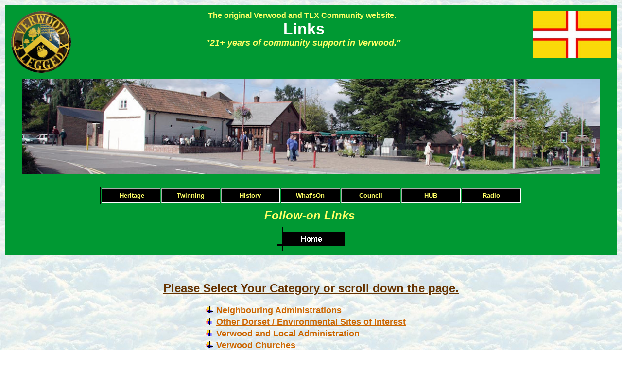

--- FILE ---
content_type: text/html
request_url: https://verwood.org/links.htm
body_size: 13348
content:
<html>

<head>
<meta http-equiv="Content-Type"
content="text/html; charset=windows-1252">
<title>Verwood Links</title>
<meta name="GENERATOR" content="Microsoft FrontPage 6.0">
<meta name="ProgId" content="FrontPage.Editor.Document">
<!--mstheme--><link rel="stylesheet" type="text/css" href="_themes/copy-of-blends/copy1011.css"><meta name="Microsoft Theme" content="copy-of-blends 1011, default">
<meta name="Microsoft Border" content="tb, default">
</head>

<body><!--msnavigation--><table border="0" cellpadding="0" cellspacing="0" width="100%"><tr><td>
<div align="left">
	<div align="center">
		<table border="0" width="100%">
			<tr>
				<td style="text-align: left">
				<div align="center">
					<table border="0" width="100%" bgcolor="#009933">
						<tr>
							<td style="padding: 10px"><b><font face="Arial">
							<a href="index.htm">
							<img border="0" src="thumbnails/Emb_-_Vwd3LX-2.gif" width="10%" align="left"></a></font></b><p style="text-align: center; margin-top: 0; margin-bottom: 0">
							<img border="0" src="images/Dorset%20Flag.jpg" width="13%" align="right"><b><font face="Arial" color="#FFFF66">The 
							original Verwood and TLX Community website. </font>
							</b></p>
							<p style="text-align: center; margin-top: 0; margin-bottom: 0">
							<font size="6" face="Arial"><strong>&nbsp;<font color="#FFFFFF">Links</font><br>
							</strong></font><b><i>
							<font color="#FFFF66" face="Arial" size="4">&nbsp;&quot;21+ 
							years of community support in Verwood.&quot; </font></i>
							</b></td>
						</tr>
						<tr>
							<td>
							<p style="text-align: center">
							<img border="0" src="_borders/VHHC%20Panorama.jpg" width="95%" align="center"><br>
&nbsp;</td>
						</tr>
						<tr>
							<td style="padding: 6px">
							<div align="center">
								<p style="text-align: center"></p>
								<p style="text-align: center"></p>
								<table border="1" class="ms-simple1-main" width="70%">
									<!-- MSTableType="layout" -->
									<!-- fpstyle: 1,011111100 -->
									<tr>
										<td align="center" bgcolor="#000000" class="ms-simple1-tl" width="10%" bordercolorlight="#FFFFFF" style="border-color: #FFFFFF">
										<p style="line-height: 150%; margin-top: 1px; margin-bottom: 1px">
										<font face="Arial" color="#FFFFFF" size="2">
										<strong>
										<a style="text-decoration: none" href="https://verwood.org/heritage/index.htm">
										<span style="font-variant: small-caps">
										<font color="#FFFF66">&nbsp;</font></span><font color="#FFFF66">Heritage</font><span style="font-variant: small-caps"><font color="#FFFF66">
										</font></span></a></strong></font></td>
										<td align="center" bgcolor="#000000" class="ms-simple1-top" width="10%" bordercolorlight="#FFFFFF" style="border-color: #FFFFFF">
										<p style="line-height: 150%; margin-top: 1px; margin-bottom: 1px">
										<b><font color="#FFFFFF" size="2">
										<a style="text-decoration: none" href="https://verwood.org/twinning/index.htm">
										<font color="#FFFF66">Twinning</font></a></font></b></td>
										<td align="center" bgcolor="#000000" class="ms-simple1-top" width="10%" bordercolorlight="#FFFFFF" style="border-color: #FFFFFF">
										<p style="line-height: 150%; margin-top: 1px; margin-bottom: 1px">
										<font face="Arial" color="#FFFFFF">
										<span style="font-variant: small-caps">
										<strong>
										<a style="text-decoration: none" href="https://verwood.org/history/index.htm">
										<font color="#FFFF66" size="2">H</font></a></strong></span><strong><a style="text-decoration: none" href="https://verwood.org/history/index.htm"><font color="#FFFF66" size="2">istory</font></a></strong></font></td>
										<td align="center" bgcolor="#000000" class="ms-simple1-top" width="10%" bordercolorlight="#FFFFFF" style="border-color: #FFFFFF">
										<p style="line-height: 150%; margin-top: 1px; margin-bottom: 1px">
										<font face="Arial" color="#FFFFFF">
										<strong>
										<a style="text-decoration: none" href="https://verwood.org/what's_on.htm">
										<font color="#FFFF66" size="2">What'sOn</font></a></strong></font></td>
										<td align="center" bgcolor="#000000" class="ms-simple1-top" width="10%" bordercolorlight="#FFFFFF" style="border-color: #FFFFFF">
										<p style="line-height: 150%; margin-top: 1px; margin-bottom: 1px">
										<font face="Arial" color="#FFFFFF">
										<strong>
										<a style="text-decoration: none" href="https://verwood.gov.uk/">
										<font color="#FFFF66" size="2">Council</font></a></strong></font></td>
										<td align="center" bgcolor="#000000" class="ms-simple1-top" width="10%" bordercolorlight="#FFFFFF" style="border-color: #FFFFFF">
										<p style="line-height: 150%; margin-top: 1px; margin-bottom: 1px">
										<font face="Arial" color="#FFFFFF">
										<strong>
										<a style="text-decoration: none" href="https://www.dorsetcouncil.gov.uk/sport-leisure/leisure-centres/verwood-hub/events-and-cinema/events-calendar/events-calendar-at-verwood-hub">
										<font color="#FFFF66" size="2">HUB</font></a></strong></font></td>
										<td align="center" bgcolor="#000000" class="ms-simple1-top" width="10%" bordercolorlight="#FFFFFF" style="border-color: #FFFFFF">
										<p style="line-height: 150%; margin-top: 1px; margin-bottom: 1px">
										<strong>
										<a href="https://www.facebook.com/forestfm/" style="text-decoration: none">
										<font size="2" color="#FFFF66">Radio</font></a></strong></td>
									</tr>
								</table>
							</div>
							</td>
						</tr>
						<tr>
							<td>
							<p style="text-align: center"><i><b>
							<font color="#FFFF66" face="Arial" size="5">
							Follow-on Links&nbsp; </font></b></i></td>
						</tr>
						<tr>
							<td>
							<p align="center"><font face="Arial">
							<a href="index.htm"><img src="_derived/home_cmp_copy-of-blends000_hbtn.gif" width="140" height="60" border="0" alt="Home" align="middle"></a></font></td>
						</tr>
					</table>
				</div>
				<p style="text-align: center; margin-top: 0; margin-bottom: 0">&nbsp;</td>
			</tr>
		</table>
	</div>
</div>

</td></tr><!--msnavigation--></table><!--msnavigation--><table dir="ltr" border="0" cellpadding="0" cellspacing="0" width="100%"><tr><!--msnavigation--><td valign="top">

<p align="center">&nbsp;</p>

<p align="center"><u><b><font size="5" color="#663300" face="Arial">Please
Select Your Category or scroll down the page.</font></b></u></p>
<blockquote>
  <blockquote>
    <div align="center">
      <center>
      <table border="0">
        <tbody>
          <tr>
            <td>
              <ul>
                <li>
                  <p
                  style="line-height: 150%; margin-top: 0px; margin-bottom: 0px"
                  align="left"><b><a
                  href="#NEIGHBOURING ADMINISTRATIONS">
					<font
                  size="4" color="#CC6600" face="Arial">Neighbouring
                  Administrations</font></a></b></p>
                </li>
                <li>
                  <p
                  style="line-height: 150%; margin-top: 0px; margin-bottom: 0px"
                  align="left"><b><font face="Arial"><a
                  href="#OTHER DORSET SITES of Interest">
					<font
                  size="4" color="#CC6600">Other Dorset /
                  Environmental Sites of Interest</font></a><font
                  size="4" color="#CC6600">&nbsp;</font></font></b></p>
                </li>
                <li>
                  <p
                  style="line-height: 150%; margin-top: 0px; margin-bottom: 0px"
                  align="left"><b><font face="Arial"><a
                  href="#VERWOOD AND LOCAL ADMINISTRATION">
					<font
                  size="4" color="#CC6600">Verwood and Local
                  Administration</font></a><font size="4"
                  color="#CC6600">&nbsp;&nbsp;&nbsp;</font></font></b></p>
                </li>
                <li>
                  <p
                  style="line-height: 150%; margin-top: 0px; margin-bottom: 0px"
                  align="left"><b><a
                  href="#VERWOOD Churches and Societies.">
					<font
                  size="4" color="#CC6600" face="Arial">Verwood Churches</font></a></b></p>
                </li>
                <li>
                  <p
                  style="line-height: 150%; margin-top: 0px; margin-bottom: 0px"
                  align="left"><b><a
                  href="#VERWOOD HISTORY and HERITAGE.">
					<font
                  size="4" color="#CC6600" face="Arial">Verwood History
                  and Heritage</font></a></b></p>
                </li>
                <li>
                  <p
                  style="line-height: 150%; margin-top: 0px; margin-bottom: 0px"
                  align="left"><b><a
                  href="#VERWOOD School's">
					<font size="4"
                  color="#CC6600" face="Arial">Verwood School's</font></a></b></p>
                </li>
                <li>
                  <p
                  style="line-height: 150%; margin-top: 0px; margin-bottom: 0px"
                  align="left"><b><a
                  href="#VERWOOD Societies &amp; Supplementary Information.">
					<font
                  size="4" color="#CC6600" face="Arial">Verwood Societies</font></a></b></p>
                </li>
                <li>
                  <p
                  style="line-height: 150%; margin-top: 0px; margin-bottom: 0px"
                  align="left"><b><a href="#VERWOOD Sport">
					<font
                  size="4" color="#CC6600" face="Arial">Verwood Sports</font></a></b></p>
                </li>
                <li>
                  <p
                  style="line-height: 150%; margin-top: 0px; margin-bottom: 0px"
                  align="left"><b><a
                  href="#Verwood Twinning">
					<font size="4"
                  color="#CC6600" face="Arial">Verwood Twinning</font></a></b></p>
                </li>
                <li>
                  <p
                  style="line-height: 150%; margin-top: 0px; margin-bottom: 0px"
                  align="left"><b><font face="Arial"><a
                  href="#Tourist and Theatre Links in the Verwood Area.">
					<font
                  size="4" color="#CC6600">Tourist, Art and
                  Theatre links in the Verwood Area</font></a><font
                  size="4" color="#CC6600">&nbsp;</font></font></b></p>
                </li>
                <li>
                  <p
                  style="line-height: 150%; margin-top: 0px; margin-bottom: 0px"
                  align="left"><b><a
                  href="#Other Links of a Wider Interest&nbsp;">
					<font
                  size="4" color="#CC6600" face="Arial">Wider Interest
                  Links</font></a></b></p>
                </li>
                <li>
                  <p
                  style="line-height: 150%; margin-top: 0px; margin-bottom: 0px"
                  align="left"><b><a
                  href="#Local Agricultural Show websites:">
					<font
                  size="4" color="#CC6600" face="Arial">Local
                  Agricultural Shows</font></a></b></p>
                </li>
              </ul>
            </td>
          </tr>
        </tbody>
      </table>
      </center>
    </div>
  </blockquote>
</blockquote>
<center>
<table border="1" cellspacing="0" width="674">
  <tr>
    <td width="668">
      <p style="background-color: #FFFF66; line-height: 200%" align="center"><u><b><font size="4" color="#993333" face="Arial"><a name="VERWOOD HISTORY and HERITAGE.">VERWOOD/DORSET UK -
HISTORY, HERITAGE and GENEALOGY Sites.</a></font></b></u></td>
  </tr>
</table>
<p style="line-height: 100%; margin-top: 0; margin-bottom: 0">&nbsp;</p>
<table border="0" width="95%" cellspacing="4" cellpadding="8">
  <tr>
    <td width="95%">
	<p
      style="line-height: 150%; text-indent: -0.4in; margin-left: 35; margin-right: 0; margin-top: 0; margin-bottom: 0"
      align="left"><font face="Arial"><b><font size="4"><a
      href="http://www.dcda.org.uk/"><font color="#993333">Dorset
      Coastal Digital Archives</font></a><font color="#CC6600"> -</font><font color="#0000FF"> </font></font></b><a href="http://www.dcda.org.uk/">
	<font size="4" color="#0000FF">http://www.dcda.org.uk/</font></a><b><font size="4"><a
      href="http://www.dcda.org.uk/"><font color="#663300"><br>
      </font></a></font><font size="4" color="#336666">&nbsp;</font><font size="4">- 
	</font> </b><font size="4">reflects the
      cultural heritage, natural environment and local
      history of Dorset reveals a Treasury of Information.</font></font></td>
  </tr>
  <tr>
    <td width="95%">
      <p
      style="line-height: 150%; text-indent: -0.4in; margin-left: 35; margin-right: 0; margin-top: 0; margin-bottom: 0"
      align="left"><font face="Arial"><b><span lang="EN-US"><a
      href="http://www.dorsetfhs.org.uk/"><font size="4"><img
      border="0"
      src="thumbnails/emblem%20-%20Dorset%20FHS%20-%2020%20yrs.gif"
      width="45" height="36" align="right"></font></a></span><font size="4"><a href="http://www.dorsetfhs.org.uk/"><font
      color="#993333">Dorset Family History Society</font></a><font color="#993333">
      - </font></font></b><font color="#993333"><a href="http://www.dorsetfhs.org.uk/">
		<font size="4" color="#0000FF">http://www.dorsetfhs.org.uk/</font></a></font><font size="4"><b><font
      color="#000000"><br>
      &nbsp;</font></b>- Dorset
      Ancestors.</font></font></td>
  </tr>
  <tr>
    <td width="95%">
	<p
      style="line-height: 150%; text-indent: -0.4in; margin-left: 35; margin-right: 0; margin-top: 0; margin-bottom: 0"
      align="left"><font face="Arial"><b><font size="4"><a href="http://www.opcdorset.org/" target="_top"><font
      color="#993333">Dorset Online Parish Clerks</font></a><font color="#993333">
      - </font></font></b><a href="http://www.opcdorset.org/">
	<font size="4" color="#0000FF">http://www.opcdorset.org/</font></a><font size="4"><font color="#336666"><br>
      &nbsp;</font>- Containing Dorset Parish
      Historical data.</font></font></td>
  </tr>
  <tr>
    <td width="95%">
      <p align="left"
      style="line-height: 150%; text-indent: -0.4in; margin-left: 35; margin-right: 0; margin-top: 0; margin-bottom: 0">
		<a href="https://www.dorsetcouncil.gov.uk/">
		<img border="0" src="thumbnails/Dorset%20Council.png" width="8%" align="right"></a><font face="Arial"><b><font
      size="4" color="#993333"><a href="https://www.dorsetcouncil.gov.uk/">Dorset 
		Council - <font color="#0000FF">https://www.dorsetcouncil.gov.uk/</font></a></font><font
      size="4" color="#000000"><br>
		</font></b><font
      size="4" color="#000000">&nbsp;</font><font size="4">- Information form
      Local Councils in Dorset.&nbsp;</font></font></td>
  </tr>
  <tr>
    <td width="95%">
      <p align="left"
      style="line-height: 150%; text-indent: -0.4in; margin-left: 35; margin-right: 0; margin-top: 0; margin-bottom: 0">
		<a href="https://www.dorsetcouncil.gov.uk/libraries-history-culture/dorset-history-centre">
		<img border="0" src="thumbnails/Dorset%20Council.png" width="8%" align="right"></a><font
      size="4" face="Arial"><b><a href="https://www.dorsetcouncil.gov.uk/libraries-history-culture/dorset-history-centre"><font
      color="#993333">Dorset History Centre</font></a><font color="#993333"> <br>
		</font><font color="#0000FF"> - </font></b><font color="#993333"> 
		<a href="https://www.dorsetcouncil.gov.uk/libraries-history-culture/dorset-history-centre">
		<font color="#0000FF">
		https://www.dorsetcouncil.gov.uk/libraries-history-culture/dorset-history-centre</font></a></font><b><font
      color="#000000"><br>
      &nbsp;</font></b></font></td>
  </tr>
  <tr>
    <td width="95%">
      <p align="left"
      style="line-height: 150%; text-indent: -0.4in; margin-left: 35; margin-right: 0; margin-top: 0; margin-bottom: 0">
		<font face="Arial" size="4"><a
      href="http://www.dorsetcountymuseum.org/"><b><font color="#993333">Dorset
      County Museum</font></b></a><b> - </b><a
      href="http://www.dorsetcountymuseum.org/"><font color="#0000FF">http://www.dorsetcountymuseum.org/</font></a></font></td>
  </tr>
  <tr>
    <td width="95%">
      <p
      style="line-height: 150%; text-indent: -0.4in; margin-left: 35; margin-right: 0; margin-top: 0; margin-bottom: 0"
      align="left"><font face="Arial"><font size="4"><b>
		<a href="https://www.edht.org.uk/"><font color="#993333">East
      Dorset Heritage Trust</font></a></b><font color="#993333"><a style="text-decoration: none" href="https://www.edht.org.uk/"> - 
		<font color="#0000FF">https://www.edht.org.uk/</font></a></font><b><a
      href="http://www.edht.org.uk/"><font color="#993333"><br>
      </font></a><font color="#993333">&nbsp;</font></b></font><font size="4">- Allendale House, Wimborne.</font></font></td>
  </tr>
  <tr>
    <td width="95%">
      <p
      style="line-height: 150%; text-indent: -0.4in; margin-left: 35; margin-right: 0; margin-top: 0; margin-bottom: 0"
      align="left"><font face="Arial" size="4"><b>
		<a href="http://www.smuggling.co.uk/history.html">Smugglers' 
		Britain (South)</a> - </b>
		</font><font size="4"><a href="http://www.smuggling.co.uk/history.html">
		<font color="#0000FF">http://www.smuggling.co.uk/history.html</font></a></font><p
      style="line-height: 150%; text-indent: -0.4in; margin-left: 35; margin-right: 0; margin-top: 0; margin-bottom: 0"
      align="left"><font face="Arial"><font size="4"><b>&nbsp;</b></font><font size="4" color="#336666">-</font><font size="4"> Information about specific smugglers in the
      area. <font color="#FF0000">(Note: Site not secure)</font></font></font></td>
  </tr>
  <tr>
    <td width="95%">
	<p
      style="line-height: 150%; text-indent: -0.4in; margin-left: 35; margin-right: 0; margin-top: 0; margin-bottom: 0"
      align="left"><font face="Arial"><b><font size="4"><a title="Click for the Family Records Centre web site" href="http://www.nationalarchives.gov.uk/" target="_blank"><font color="#993333">
	<a title="Click for the Family Records Centre web site" target="_blank" href="https://www.nationalarchives.gov.uk/">National
      Archives</a></font></a><font color="#993333">
      - </font></font></b><font size="4" color="#993333">
	<a href="https://www.nationalarchives.gov.uk/"><font color="#0000FF">
	https://www.nationalarchives.gov.uk</font><b><font color="#0000FF">/</font></b></a></font><font size="4"><b><font
      color="#663300"><br>
      </font></b><font color="#336666">&nbsp;</font>- This site aims to help you find the
      government records and other sources you need for history research.</font></font></td>
  </tr>
  <tr>
    <td width="95%">
      <p
      style="line-height: 150%; text-indent: -0.4in; margin-left: 35; margin-right: 0; margin-top: 0; margin-bottom: 0"
      align="left"><font face="Arial" size="4">
		<a href="https://www.hampshireculture.org.uk/"><font color="#993333"><b>Hampshire
      Cultural Trust</b></font></a> - <font color="#993333"> 
		<a href="https://www.hampshireculture.org.uk/"><font color="#0000FF">
		https://www.hampshireculture.org.uk/</font></a></font><b><br>
      </b>&nbsp;- Culture in Hampshire.</font></td>
  </tr>
  <tr>
    <td width="95%">
      <p class="MsoNormal"
      style="text-indent: -0.4in; mso-pagination: none; mso-layout-grid-align: none; text-autospace: none; line-height: 150%; margin-left: 35; margin-right: 0; margin-top: 0; margin-bottom: 0"
      align="left"><font face="Arial"><b>
		<font color="#993333" size="4">
		<a style="text-decoration: none" href="https://museumofeastdorset.co.uk/">
		Museum of East Dorset - (previously the </a></font>
		<a style="text-decoration: none" href="https://museumofeastdorset.co.uk/">
		<font color="#993333" size="4">Priest
      House Museum - Wimborne)</font><font size="4" color="#000000">.</font></a><font size="4" color="#000000"><a href="http://www.priest-house.co.uk/" style="text-decoration: none"><br>
		</a></font></b><font color="#000000" size="4">&nbsp;-
		<a href="https://museumofeastdorset.co.uk/"><font color="#0000FF">
		https://museumofeastdorset.co.uk/</font></a><b><a
      href="http://www.dorsetforyou.com/index.jsp?articleid=323096"><br>
      </a></b></font><font size="4" color="#336666">&nbsp;</font><font size="4">- Contains a local collection of the History
      in East Dorset UK.</font></font></td>
  </tr>
  <tr>
    <td width="95%">
      <p
      style="line-height: 150%; text-indent: -0.4in; margin-left: 35; margin-right: 0; margin-top: 0; margin-bottom: 0"
      align="left"><font face="Arial"><b><font size="4"><a title="Click for the Society of Dorset Men web site" href="http://www.societyofdorsetmen.co.uk/" target="_blank"><font color="#993333">Society of Dorset Men</font></a><font color="#CC6600">
      - </font></font></b><a href="http://www.societyofdorsetmen.co.uk/">
		<font size="4" color="#0000FF">http://www.societyofdorsetmen.co.uk/</font></a><b><font color="#CC6600" size="4"><br>
      </font></b><font size="4" color="#336666">&nbsp;</font><font size="4">- To promote good fellowship among Dorset men
      wherever they may reside and to foster a love of the
      county and pride in its history and traditions. <font color="#FF0000">
		(Note: Site not secure)</font></font></font></td>
  </tr>
  <tr>
    <td width="95%">
      <p
      style="line-height: 150%; text-indent: -0.4in; margin-left: 35; margin-right: 0; margin-top: 0; margin-bottom: 0"
      align="left"><font face="Arial"><font size="4"><a
      href="http://www.sdfhs.org"><b><font color="#993333">Somerset &amp; Dorset
      Family History Society</font></b></a><b> - </b></font>
		<a href="https://sdfhs.org/">
		<font size="4" color="#0000FF">https://www.sdfhs.org</font></a></font></td>
</tr>
<tr>
  <td width="95%">
    <p
    style="line-height: 150%; text-indent: -0.4in; margin-left: 35; margin-right: 0; margin-top: 0; margin-bottom: 0"
    align="left"><font face="Arial"><font size="4"><b><a
    href="http://www.nationalarchives.gov.uk/"><font color="#993333">The National Archives - Kew</font></a><font color="#CC6600">
    - </font></b></font><a
    href="http://www.nationalarchives.gov.uk/"><font size="4" color="#0000FF">https://www.nationalarchives.gov.uk/</font></a><font size="4"><a
    style="font-weight: bold; color: #663300"><br>
    </a></font><font size="4" color="#336666">&nbsp;</font><font size="4">- The Public Record Office and the Historical
    Manuscripts Commission. (Have a monthly e-news letter!)</font></font></td>
</tr>
<tr>
  <td width="95%">
	<p style="line-height: 150%"><font face="Arial"><b>
	<a href="https://verwood.org/heritage/index.htm">
	<font size="4" color="#800000">Verwood
    Heathland Heritage Centre</font></a></b><font size="4"> 
	<a href="https://verwood.org/heritage/index.htm" style="text-decoration: none">
	<font color="#000000">- </font><font color="#0000FF">https://verwood.org/heritage/index.htm</font></a></font></font></td>
</tr>
<tr>
  <td width="95%">
    <p
    style="line-height: 150%; text-indent: -0.4in; margin-left: 35; margin-right: 0; margin-top: 0; margin-bottom: 0"
    align="left"><font face="Arial"><b><font size="4"><a
    href="http://www.verwoodhistorical.org/"><font color="#993333">Verwood Historical Society</font><font
    color="#000000"><span style="text-decoration: none"> -
    </span>
    </font></a></font></b>
	<a
    href="http://www.verwoodhistorical.org/" style="text-decoration: none">
	<font size="4" color="#0000FF">http://www.verwoodhistorical.org/</font></a><b><font size="4"><a
    href="http://www.verwoodhistorical.org/"><font
    color="#CC6600"><br>
    </font></a></font></b><font size="4" color="#336666">&nbsp;</font><font size="4">- Local history club including details of their history collection &amp;
    Genealogical Information. </font> <i><font size="4" color="#FF0000"><br>
	(Society now disbanded 
	but site still online - </font></i><font color="#FF0000" size="4">Note: Site 
	not secure)</font></font></td>
</tr>
<tr>
  <td width="95%">
    <p
    style="line-height: 150%; text-indent: -0.4in; margin-left: 35; margin-right: 0; margin-top: 0; margin-bottom: 0"
    align="left"><font face="Arial"><b><font size="4"><a
    href="http://www.verwoodpotteries.co.uk/"><font
    color="#993333">Verwood and District Potteries Trust 
	<span style="text-decoration: none">- </span>
    </font></a></font></b>
	<a
    href="http://www.verwoodpotteries.co.uk/" style="text-decoration: none">
	<font size="4" color="#0000FF">http://www.verwoodpotteries.co.uk/</font></a><b><font size="4"><a
    href="http://www.verwoodpotteries.co.uk/"><font
    color="#993333"><br>
    </font></a><font color="#993333">&nbsp;</font></font></b><font size="4">- was set up to investigate the east
        <st1:place>
    Dorset</st1:place>
    pottery. industry. <font color="#FF0000">(Note: Site not secure)</font></font></font></td>
</tr>
</table>
<p style="line-height: 100%; margin-top: 0; margin-bottom: 0">&nbsp;</p>
<p style="line-height: 100%; margin-top: 0; margin-bottom: 0">&nbsp;</p>
<table border="1" cellspacing="0" width="95%">
  <tr>
    <td width="95%">
      <p style="background-color: #FFFF66; line-height: 200%" align="center"><b><u><a
name="OTHER DORSET SITES of Interest"><font
size="4" color="#993333" face="Arial">OTHER DORSET UK /
ENVIRONMENTAL SITES of Interest</font></a></u></b></td>
  </tr>
</table>
<p style="line-height: 100%; margin-top: 0; margin-bottom: 0">&nbsp;</p>
<p style="line-height: 100%; margin-top: 0; margin-bottom: 0">&nbsp;</p>
<table border="0" width="95%">
	<tr>
		<td width="95%">
		<p style="text-indent: -36px; line-height: 200%; margin-left: 36px; margin-top: 0; margin-bottom: 0">
		<font face="Arial" size="4"><a href="http://www.dorsetbuttons.co.uk"><img
        border="0"
        src="images/emb%20-%20Dorset%20Buttons.gif"
        width="207" height="24"></a>&nbsp; Information - 
		<a href="https://henrysbuttons.co.uk/index.html"><font color="#0000FF">
		https://henrysbuttons.co.uk/index.html</font></a></font></td>
	</tr>
	<tr>
		<td width="95%">
		<p style="text-indent: -36px; line-height: 200%; margin-left: 36px; margin-top: 0; margin-bottom: 0"><font face="Arial"><b>
		<a href="https://www.hengistbury-head.co.uk">
		<font
        size="4" color="#993333">Hengistbury Head</font></a><font size="4" color="#993333">
        - </font></b><font color="#993333">
		<a href="https://www.hengistbury-head.co.uk">
		<font size="4" color="#0000FF">https://www.hengistbury-head.co.uk</font></a></font><a
        href="http://www.hengistbury.head.btinternet.co.uk/"><font size="4" color="#0000FF">/</font></a><b><font
        color="#000000" size="4"><br>
        &nbsp;</font></b><font size="4">- The History and Geology of a scenic
        headland near Bournemouth, Dorset England.</font></font></td>
	</tr>
	<tr>
		<td width="95%">
		<font size="4"><b><u><font color="#993300">Vi</font><font color="#993300" face="Arial">sit 
		Dorset </font></u>-</b><font color="#0000FF">
		<a href="https://www.visit-dorset.com/things-to-do/tours-boat-trips/day-trips/">
		<font color="#0000FF">
		https://www.visit-dorset.com/things-to-do/tours-boat-trips/day-trips/</font></a></font></font></td>
	</tr>
	<tr>
		<td width="95%">
		<font color="#993300" face="Arial" size="4"><b><u>Things to do in Dorset
		</u></b></font>-
		<a href="https://www.tripadvisor.co.uk/Attractions-g186261-Activities-Dorset_England.html">
		<font color="#0000FF" size="4">
		https://www.tripadvisor.co.uk/Attractions-g186261-Activities-Dorset_England.html</font></a></td>
	</tr>
	<tr>
		<td width="95%">
		<p style="text-indent: -36px; line-height: 200%; margin-left: 36px; margin-top: 0; margin-bottom: 0"><font face="Arial">
		<a href="https://www.dorset-list.co.uk/"><b>
		<font size="4"
        color="#993333">Dorset Pages - </font></b>
		<font size="4" color="#0000FF">http://www.dorset-pages.co.uk</font></a><b><font
        color="#000000" size="4"><br>
        </font></b><font size="4" color="#336666">&nbsp;</font><font size="4">- A directory of many other websites in
        Dorset UK.</font></font></td>
	</tr>
	<tr>
		<td width="95%">
		<p style="text-indent: -36px; line-height: 200%; margin-left: 36px; margin-top: 0; margin-bottom: 0"><font face="Arial"><b>
		<font
        color="#000000" size="4"><a href="https://www.visit-dorset.com"><img border="0"
        src="images/Emblem%20-%20Rural%20Dorset.jpg"
        width="233" height="55" align="right"></a></font><font size="4"
        color="#993333"><a href="https://www.visit-dorset.com">Visit Dorset<span style="text-decoration: none"> -
		</span></a> </font></b>
		<font
        color="#993333" size="4"><a href="https://www.visit-dorset.com">
		<font color="#0000FF"><a href="https://www.visit-dorset.com">
		<font color="#0000FF">https://www.visit-dorset.com</font></a></font></a></font><b><font
        color="#000000" size="4"><br>
        </font></b><font size="4" color="#336666">&nbsp;</font><font size="4">- Tourism including events, attractions and
        leisure.<br>
        &nbsp;- Dorset borders 3 counties with an easy drive
        to the World Heritage Coast, the New Forest, south
        coast resorts, and heritage cities.</font></font></td>
	</tr>
	<tr>
		<td width="95%">
		<p style="text-indent: -36px; line-height: 200%; margin-left: 36px; margin-top: 0; margin-bottom: 0"><font face="Arial"><a href="http://www.recycling-guide.org.uk/"><b>
		<font
        size="4" color="#993333">The
        Recycling Guide</font></b></a><font
        size="4"><b> - </b></font><font color="#993333" size="4"><a href="http://www.recycling-guide.org.uk/">
		<font color="#0000FF">http://www.recycling-guide.org.uk/</font></a></font><font
        size="4"><font color="#000000"><br>
        &nbsp;</font>- Find out
        how you can help conserve the planet through
        recycling with this valuable advice.</font></font></td>
	</tr>
	<tr>
		<td width="95%">
		<font color="#993333" face="Arial"><a href="http://www.recycling-guide.org.uk/">
		<b><font size="4">Verwoodians on Waste</font></b></a></font> -
		<a href="https://www.vowverwood.com/"><font size="4" color="#0000FF">
		https://www.vowverwood.com/</font></a><font size="4" color="#0000FF">
		</font><font color="#0000FF" size="4" face="Arial"><a href="http://www.recycling-guide.org.uk/">
		<br>
		</a></font><font size="4" face="Arial">- Providing practical solutions 
		and inspiration to reduce waste</font></td>
	</tr>
</table>
<p style="line-height: 100%; margin-top: 0; margin-bottom: 0">&nbsp;</p>
</center>
<div align="center">
  <center>
  <table border="1" cellspacing="0" width="95%">
    <tr>
      <td>
        <p style="background-color: #FFFF66; line-height: 200%" align="center"><b><font size="4" face="Arial"><u>&nbsp;<font
color="#0033CC"><a name="VERWOOD AND LOCAL ADMINISTRATION">VERWOOD,
UK, LOCAL ADMINISTRATION</a>  and EVENTS.</font></u></font></b></td>
    </tr>
  </table>
  </center>
</div>
<p align="left" style="line-height: 100%; margin-top: 0; margin-bottom: 0">&nbsp;</p>
<div align="center">
  <center>
  <table border="0" cellspacing="4" cellpadding="8" width="95%">
    <tr>
      <td width="95%">
		<p
        style="line-height: 150%; text-indent: -35; margin-left: 35; margin-right: 0; margin-top: 0; margin-bottom: 0"><font face="Arial"><a href="http://www.verwood.gov.uk/">
		<font size="4"><img border="0" src="images/Emb---Verwood-Council.gif" width="52" height="54" align="right"></font></a><a href="https://www.verwood.gov.uk/"><b><font
        color="#993333" size="4">Verwood Town Council<span style="text-decoration: none"> 
		- </span></font></b><span style="text-decoration: none">
		<font
        color="#0000FF" size="4">https://www.verwood.gov.uk/</font></span></a><b><font
        color="#993333" size="4"> </font><font
        color="#000000" size="4"><br>
        </font></b><font size="4">Council Offices, Vicarage Road, Verwood.
        Dorset. UK.&nbsp; BH31 6DW<br>
        Telephone&nbsp;/ Fax +44 (0)1202&nbsp;820880.</font></font></td>
    </tr>
    <tr>
      <td width="95%">
        <p
        style="line-height: 150%; text-indent: -35; margin-left: 35; margin-right: 0; margin-top: 0; margin-bottom: 0">
		<a href="https://www.dorsetcouncil.gov.uk/">
		<img border="0" src="thumbnails/Dorset%20Council.png" width="8%" align="right"></a><font face="Arial"><font
        size="4"><b><font color="#993333">Dorset Council -
        </font></b><font color="#993333">
		<a href="https://www.dorsetcouncil.gov.uk/"><font color="#0000FF">
		https://www.verwood.gov.uk/</font></a></font><b><br>
        </b>
        </font><font size="4">Information about services across Dorset for
        residents, businesses and visitors.</font></font></td>
    </tr>
    <tr>
      <td width="95%">
        <p style="line-height: 150%; text-indent: -35; margin-left: 35; margin-top: 0; margin-bottom: 0"><font face="Arial">
		<font size="4"><a href="https://www.dorsetcommunityaction.org.uk/"><img border="0" src="thumbnails/Dorset%20Community%20Action.jpg" align="right" width="90" height="47"></a></font><font color="#993333" size="4"><b>Dorset
        Community Action<span style="text-decoration: none"> - </span>
        </b><span style="text-decoration: none">
		<a href="https://www.dorsetcommunityaction.org.uk/">
		<font color="#0000FF">https://www.dorsetcommunityaction.org.uk/</font></a></span><b><br>
        </b></font><font size="4">Dorset Community Action is a charity
        committed to helping communities and voluntary groups to achieve their
        goals by providing support, inspiration and resources.</font></font></td>
    </tr>
    <tr>
      <td width="95%">
        <p
        style="line-height: 150%; text-indent: -35; margin-left: 35; margin-right: 0; margin-top: 0; margin-bottom: 0"><font face="Arial"><font
        size="4"><font
        color="#993333"><b><a href="https://www.citizensadvicedorset.org.uk/">
		<img border="0" src="thumbnails/Citizens%20advice.jpg" width="8%" align="right"></a>East Dorset Citizens Advice Bureau. 
		-</b></font><font
        color="#0000FF"> </font><font
        color="#993333"><a href="https://www.citizensadvicedorset.org.uk/">
		<font color="#0000FF">https://www.citizensadvicedorset.org.uk/</font></a><b> <br>
        </b></font>
        </font><font size="4">Get practical, reliable, up-to-date CAB information 
		now.</font></font></td>
    </tr>
  </table>
  </center>
</div>
<p
style="line-height: 150%; margin-top: 0; margin-bottom: 0"
align="left">&nbsp;</p>
<div align="center">
  <table border="1" cellspacing="0" width="95%">
    <tr>
      <td>
        <p style="background-color: #FFFF66; line-height: 200%" align="center"><b><u><font size="4" color="#993333" face="Arial">&nbsp;<a name="VERWOOD AND LOCAL ADMINISTRATION0">VERWOOD
Twinning Links</a> - (Jumelage / Partnershaften)</font></u></b></td>
    </tr>
  </table>
  </div>
<p
style="line-height: 150%; margin-top: 0; margin-bottom: 0"
align="left">&nbsp;</p>
<div align="center">
	<table border="0" width="95%" cellpadding="3">
		<tr>
			<td>
			<p style="text-indent: -35px; margin-left: 35px"><font face="Arial" size="4">
			<a href="https://verwood.org/twinning/">
			<img border="0" src="images/Dorset%20Flag.jpg" width="8%" align="right"></a></font><font size="4" color="#993333" face="Arial"><b><a href="twinning/">Verwood and Three
            Legged Cross Twinning Asociation</a></b></font><br>
			<b><a href="https://verwood.org/twinning/"><font color="#0000FF">
			https://verwood.org/twinning/</font></a><font color="#0000FF">
			</font></b></td>
		</tr>
		<tr>
			<td>
			<p style="text-indent: -35px; margin-left: 35px" align="left">
			<font face="Arial"><b><font color="#993333" size="4">
			<a href="https://www.liederbach.eu">
			<img
            src="thumbnails/Emblem%20-%20Leiderbach.jpg" width="8%"
            align="right" border="0">Liederbach
            am Taunus near Frankfurt (Germany)</a></font><font size="4"></a></font></b><font
            color="#000000" size="4"><b><a href="https://www.liederbach.eu">&nbsp;</a> - 
			</b></font><font size="4">(site in German).</font></font><br>
			<b>
			<a href="https://www.liederbach.eu/seite/de/gemeinde/02/WB/Startseite.html">
			<font color="#0000FF">https://www.liederbach.eu</font></a></b></p></td>
		</tr>
		<tr>
			<td>
			<p style="text-indent: -35px; margin-left: 35px"><font face="Arial">
			<a href="https://www.oreedanjou.fr">
			<font size="4">
			<img src="https://www.oreedanjou.fr/wp-content/uploads/2018/02/logo-oree-anjou.jpg" alt="Commune OrÃ©e-d'Anjou" align="right" width="56" height="52"></font></a><b><a href="https://www.oreedanjou.fr"><font size="4" color="#993333">Oree-d'Anjou 
			(France),&nbsp;- situated on the banks of the Loire </font></a></b>
			<font size="4">- (site in French)<br>
			</font><strong style="font-weight: 400"><font size="4">&quot;Orée-d'Anjou&quot; previously 
			known as the Canton of Champtoceaux</font></strong><font size="4">
			<strong style="font-weight: 400">(Maine et Loire)</strong>&nbsp;</font><font size="4" color="#336666"><br>
			</font><font size="4" color="#0000FF">https://www.oreedanjou.fr/</font><font color="#993333" size="4"><u><strong><br></strong></u></font>
			<font size="4">
			<strong style="font-weight: 400">All the villages of the Canton are 
			now known as the Township of Champtoceaux: </strong></font></font></p>
			<p style="margin-left: 70px"><font face="Arial">
			<strong>Bouzillé<br>
			Champtoceaux<br>
			Drain<br>
			Landemont<br>
			Liré<br>
			Saint Christophe La Couperie<br>
			Saint Laurent des Autels<br>
			Saint Sauveur de Landemont<br>
			La Varenne</strong></font></p>
			<p style="margin-left: 35px"><font size="4" face="Arial">
						<a href="http://www.paysdelaloire.fr/">
						<img
            src="thumbnails/Twng_-_Link_to_Pays_do_la_Loire.jpg"
            border="0" align="right" width="20%"></a><a href="http://www.anjou-tourisme.com/index.asp?lg=2"><img
            src="thumbnails/Twng_-_Link_to_Anjou.gif" border="0" align="right" width="20%"></a></font><font color="#993333"><strong><font size="4" face="Arial">Regional
          Sites in Pay de la Loire Region France.</font></strong></font></p></td>
		</tr>
		<tr>
			<td>
			<p style="text-indent: -32; margin-left: 32" align="left">
			<font face="Arial">
			<a href="https://www.twinning.org.uk/DTA/main.html"><font color="#000000" size="4">
			<img src="thumbnails/DD01352_1.gif"
            width="54" align="right" border="0" height="52"></font><font size="4" color="#993333"><b>Dorset
            Twinning Assoc. - (l'Association de jumelage du Dorset)<br>
			</b></font><font size="4" color="#0000FF">
			https://www.twinning.org.uk/DTA/main.html</font></a><font
            color="#000000" size="4"><br>&nbsp;</font><font size="4"> - The County of
            Dorset is twinned with La Manche, a department
            of&nbsp; NW France in the Basse-Normandie
            region.</font></font></p></td>
		</tr>
		<tr>
			<td>
			<p style="text-indent: -32; margin-left: 32" align="left">
			<a href="https://verwood.org/twinning/index.htm">
			<img border="0" src="thumbnails/TwinLogo2.jpg" width="8%" align="right"></a><font face="Arial"><b><a href="http://twinning.verwood.org/history_of_twinning.htm"><font size="4" color="#993333">&quot;History
            of Verwood Twinning&quot;</font></a><font size="4" color="#993333"> 
			- Verwood Twining Association website</font></b><br>
			<b><font
            color="#000000"><a href="https://verwood.org/twinning/index.htm">
			<font color="#0000FF">https://verwood.org/twinning/index.htm</font></a> </font>
			</b></font></p></td>
		</tr>
	</table>
</div>
<p
style="line-height: 150%; margin-top: 0; margin-bottom: 0"
align="left">&nbsp;</p>
<div align="center">
  <table border="1" cellspacing="0" width="95%">
    <tr>
      <td>
        <p style="background-color: #FFFF66; line-height: 200%" align="center"><b><u><a name="NEIGHBOURING ADMINISTRATIONS"><font
size="4" color="#0033CC" face="Arial">NEIGHBOURING ADMINISTRATIONS</font></a></u></b></td>
    </tr>
  </table>
  </div>
<p
style="line-height: 150%; margin-top: 0; margin-bottom: 0"
align="left">&nbsp;</p>
<div align="center">
	<table border="0" width="95%">
		<tr>
        <td width="100%">
		<b><font size="4" color="#993333" face="Arial"><u>Bournemouth, 
		Christchurch and Poole (BCP Council)</u> - <u>
		<a href="https://www.bcpcouncil.gov.uk/Home.aspx"><font color="#0000FF">
		https://www.bcpcouncil.gov.uk/Home.aspx </font></a></u></font></b></td>
      	</tr>
		<tr>
        <td width="100%">
		<p style="line-height: 200%"><b>
		<font size="4" color="#993333" face="Arial">
		<u>Ringwood Town Council Information</u> -
		<a href="https://www.ringwood.gov.uk/"><font color="#0000FF">
		https://www.ringwood.gov.uk/</font></a></font></b></td>
      	</tr>
		<tr>
        <td width="100%">
		<p style="line-height: 200%"><b><a
          href="http://www.hants.gov.uk">
		<font size="4" color="#993333" face="Arial">
		Hampshire County Council</font></a><font size="4" color="#993333" face="Arial">
		- </font>
		<font size="4" color="#0000FF" face="Arial">
		<a href="https://www.hants.gov.uk/"><font color="#0000FF">
		https://www.hants.gov.uk/</font></a></font></b></td>
      	</tr>
		</table>
	<p style="margin-top: 0; margin-bottom: 0">&nbsp;</p>
  <table border="1" cellspacing="0" width="95%">
    <tr>
      <td>
        <p style="background-color: #FFFF66; line-height: 200%" align="center"><b><u><font size="4" color="#0033CC" face="Arial">&nbsp;<a
name="VERWOOD Sport">VERWOOD UK - Sport</a></font></u></b></td>
    </tr>
  </table>
  	<p style="margin-top: 0; margin-bottom: 0">&nbsp;</p>
	<table border="0" width="95%">
		<tr>
			<td width="95%">
			<p style="text-indent: -35px; line-height: 200%; margin-left: 35px"><font face="Arial"><a href="http://www.verwoodbowlingclub.co.uk.">
			<font size="4">
			<img border="0" src="images/logo_Verwood_Bowls_Club.png" width="10%" align="right"></font></a><a href="http://www.verwoodbowlingclub.co.uk"><b><font color="#993333" size="4">Verwood
          Bowls
          Club</font></b></a><font color="#993333" size="4"><b>&nbsp;</b></font><font size="4">
          - </font> 
			<span style="mso-fareast-font-family: Times New Roman; mso-ansi-language: EN-US; mso-fareast-language: EN-US; mso-bidi-language: AR-SA"><a href="http://www.verwoodbowlingclub.co.uk">
			<font size="4">http://www.verwoodbowlingclub.co.uk</font></a><font size="4">.</font></span><font color="#993333" size="4"><b><br>
          </b></font><font color="#000000" size="4">The Club was formed
          in 1920.&nbsp;<br>
          The green has 6 rinks and the Clubhouse has room for a short mat which
          is used by the members in the close season. The Club holds various
          internal Club Competitions which take place throughout the season</font></font></td>
		</tr>
		<tr>
			<td width="95%">
			<p style="text-indent: -35px; line-height: 200%; margin-left: 35px"><b>
		<a href="https://www.dorsetforyou.gov.uk/sport-leisure/leisure-centres/verwood-hub/verwood-hub.aspx">
			<font color="#993333" size="4" face="Arial">Verwood
        Hub and Leisure
        Centre</font></a></b><font face="Arial" size="4">https://www.dorsetforyou.gov.uk/sport-leisure/leisure-centres/verwood-hub/verwood-hub.aspx</font></td>
		</tr>
		<tr>
			<td width="95%">
			<p style="text-indent: -35px; line-height: 200%; margin-left: 35px"><a
        href="http://www.verwoodcricketclub.co.uk/"><b>
			<font color="#993333" size="4" face="Arial">Verwood Cricket Club</font></b><font face="Arial" size="4">http://www.verwoodcricketclub.co.uk/</font></a></td>
		</tr>
		<tr>
			<td width="95%">
			<p style="text-indent: -35px; line-height: 200%; margin-left: 35px"><font face="Arial"><a
        href="http://www.rfu.com/clubs/index.cfm/fuseaction/ev.default/grou_select/86.htm">
			<font size="4">
			<img
        src="images/RFULogo.jpg" align="right" width="20%"></font></a><a href="http://www.VerwoodRUFC.org.uk"><b><font size="4" color="#993333">Verwood
        Rugby Union Football Club.</font></b></a><font
        color="#993333"><b><font size="4"> - </font> </b></font><font size="4"><a
        href="http://www.VerwoodRUFC.org.uk">http://www.VerwoodRUFC.org.uk</a><font color="#000000"><br>
        Ground: Potterne Park</font><br>
        <font color="#000000">Club House: The Pavilion</font><br>
        <font color="#000000">Potterne Park Verwood Dorset UK</font><br>
        <font color="#000000">e-mail: <a href="mailto:Admin@VerwoodRUFC.org.uk"> Admin@VerwoodRUFC.org.uk</a>&nbsp;</font><br>
        	</font><font size="4" color="#000000">fax &amp; voicemail: +44 870 1354 221</font></font></td>
		</tr>
		<tr>
			<td width="95%">
			<p style="text-indent: -35px; line-height: 200%; margin-left: 35px"><font face="Arial"><b>
			<font size="4" color="#993333">
		<a href="http://shortmatverwood.co.uk">
			<img border="0" src="thumbnails/Logo-Verwood-SMBC.jpg" align="right" width="20%">Verwood
        SMBC (Short Mat Bowls)</a></font></b><span
        style="mso-fareast-font-family: Times New Roman; mso-fareast-language: EN-GB"><font size="4"> -&nbsp; <a href="http://shortmatverwood.co.uk/">http://shortmatverwood.co.uk/</a>&nbsp;<br>
        	</font></span><font size="4" color="#000000">Verwood Short Mat Bowling Club, formed in 2002, can be found at the Youth Centre on the Emmanuel School Campus in Howe Lane, Verwood.<br>
        Short Mat bowls is a scaled down version of the indoor bowling that is seen on television and is played like other forms of the sport with full sized bowls being used in this case to bowl up and down a specially designed short mat for bowls. The sport appears to be slow but actually involves a lot of exercise.&nbsp;</font></font></td>
		</tr>
		<tr>
			<td width="95%">
			<p style="text-indent: -35px; line-height: 200%; margin-left: 35px"><font face="Arial">
		<a href="https://clubspark.lta.org.uk/DorsetTennisAcademy/Venues/Verwood">
			<font size="4">
			<img alt="balls"
        src="images/Tennis_Balls.gif" width="20%" align="right"></font></a><b><font size="4"
        color="#993333"><a href="https://clubspark.lta.org.uk/DorsetTennisAcademy/Venues/Verwood"><font color="#993333">Dorset 
		Tennis Academy</font></a><br>
        </font></b><font size="4">Verwood and Three
        Legged Cross have been associated with tennis for
        many years with a club operating from Potterne Park.</font></font></td>
		</tr>
		<tr>
			<td width="95%">
			<p style="text-indent: -35px; line-height: 200%; margin-left: 35px">
			<font face="Arial">
			<a
      href="http://www.vtfc.co.uk/htmlfiles/fixtures.html">
			<font size="4">
			<img
      border="0" src="images/logo_-_VTFC.gif" width="50%" align="right"></font></a><b><a
      href="http://www.vtfc.co.uk/"><font size="4" color="#993333">Verwood Town Football
      Club</font></a><font size="4" color="#993333">&nbsp;&nbsp;&nbsp;&nbsp; 
			</font></b><a href="http://www.vtfc.co.uk/"><font size="4">http://www.vtfc.co.uk/</font></a><b><a
      href="http://www.vtfc.co.uk/"><font color="#000000"
      size="4"><br>
      </font></a></b><font size="4">&nbsp;- News,
      results, fixtures, tables, profiles, etc<font color="#336666">.</font></font><b><font size="4"><a
      href="http://www.vtfc.co.uk/htmlfiles/fixtures.html"><br>
      <font color="#993333">Verwood Town Club Fixtures List</font></a></font><font size="4" color="#993333">&nbsp;&nbsp;&nbsp;&nbsp;&nbsp;&nbsp;&nbsp;
			</font></b></font></td>
		</tr>
		<tr>
			<td width="95%">
			<p style="text-indent: -35px; line-height: 200%; margin-left: 35px"><b>
		<a href="https://www.crane-valley.co.uk">
			<font size="4" color="#993333" face="Arial">Crane Valley Golf Club</font></a><font size="4" color="#993333" face="Arial">&nbsp;&nbsp;&nbsp;&nbsp;&nbsp;&nbsp;&nbsp;&nbsp;&nbsp;&nbsp;&nbsp;&nbsp;&nbsp;&nbsp;&nbsp;&nbsp;&nbsp;&nbsp; </font></b>
			<font face="Arial" size="4"><a href="https://www.crane-valley.co.uk">
	https://www.crane-valley.co.uk</a></font></td>
		</tr>
	</table>
</div>
<center>
<p align="left" style="line-height: 100%; margin-top: 0; margin-bottom: 0">&nbsp;</p>
<div align="center">
  <table border="1" cellspacing="0" width="95%">
    <tr>
      <td>
        <p style="background-color: #FFFF66; line-height: 200%" align="center">
		<font size="4"
color="#0033CC" face="Arial"><b>
      &nbsp;
      </o:p><u><a
name="VERWOOD School's">VERWOOD UK - School's</a></u></b></font></td>
    </tr>
  </table>
</div>
<p align="left" style="line-height: 100%; margin-top: 0; margin-bottom: 0">&nbsp;</p>
<table border="0" width="95%">
	<tr>
      <td width="455">
        <p style="line-height: 200%; margin-top: 3; margin-bottom: 3; margin-left:2px"><a href="http://www.fernup.dorset.sch.uk/"><b>
		<font color="#993333" size="4" face="Arial">Ferndown
        Upper School</font></b></a></td>
      <td>
		<p style="line-height: 200%; margin-left: 2px"><a href="http://www.fernup.dorset.sch.uk/">
		<font face="Arial" size="4">http://www.fernup.dorset.sch.uk/</font></a></td>
    </tr>
	<tr>
      <td width="455">
        <p
        style="text-indent: 3; word-spacing: 0; line-height: 200%; margin-left: 2px; margin-right: 0; margin-top: 3; margin-bottom: 3"><a
        href="http://www.hillsidefirst.dorset.sch.uk/"><b>
		<font color="#993333" size="4" face="Arial">Hillside Community
        First</st1:PlaceName>
        <st1:PlaceType>
        School</font></b></a></td>
      <td>
		<p style="line-height: 200%; margin-left: 2px"><a
        href="http://www.hillsidefirst.dorset.sch.uk/">
		<font face="Arial" size="4">http://www.hillsidefirst.dorset.sch.uk/</font></a></td>
    </tr>
	<tr>
      <td width="455">
        <p style="line-height: 200%; margin-top: 3; margin-bottom: 3; margin-left:2px"><a href="http://www.qe.dorset.sch.uk/"><b>
		<font color="#993333" size="4" face="Arial">Queen
        Elizabeth's School - Wimborne</font></b></a></td>
      <td>
		<p style="line-height: 200%; margin-left: 2px"><a href="http://www.qe.dorset.sch.uk/">
		<font face="Arial" size="4">http://www.qe.dorset.sch.uk/</font></a></td>
    </tr>
	<tr>
      <td width="455">
        <p
        style="text-indent: 3; line-height: 200%; margin-left: 2px; margin-right: 0; margin-top: 3; margin-bottom: 3"><a
        href="http://www.trinity.dorset.sch.uk/"><b>
		<font color="#993333" size="4" face="Arial">Trinity C.E. VA First
        School</font></b></a></td>
      <td>
		<p style="line-height: 200%; margin-left: 2px"><a
        href="http://www.trinity.dorset.sch.uk/"><font face="Arial" size="4">http://www.trinity.dorset.sch.uk/</font></a></td>
    </tr>
	<tr>
      <td width="455">
        <p
        style="text-indent: 3; word-spacing: 0; line-height: 200%; margin-left: 2px; margin-right: 0; margin-top: 3; margin-bottom: 3"><a
        href="http://www.verwoodfirst.dorset.sch.uk/"><b>
		<font color="#993333" size="4" face="Arial">Verwood C.E.
        <st1:place>
        <st1:PlaceName>
        First</st1:PlaceName>
        <st1:PlaceType>
        School</font></b></a></td>
      <td>
		<p style="line-height: 200%; margin-left: 2px"><a
        href="http://www.verwoodfirst.dorset.sch.uk/">
		<font face="Arial" size="4">http://www.verwoodfirst.dorset.sch.uk/</font></a></td>
    </tr>
</table>
<p style="margin-left: 2px; margin-top: 0; margin-bottom: 0">&nbsp;</p>
<div align="center">
  <table border="1" cellspacing="0" width="95%">
    <tr>
      <td>
        <p style="background-color: #FFFF66; line-height: 200%" align="center"><b><u><font size="4"
color="#0033CC" face="Arial"> <a name="VERWOOD Churches and Societies.">VERWOOD
UK - Churches and Societies.</a></font></u></b></td>
    </tr>
  </table>
</div>
<p style="line-height: 200%; margin-left: 2px; margin-top: 0; margin-bottom: 0">&nbsp;</p>
<table border="0" width="95%">
	<tr>
      <td width="455">
        <p
        style="text-indent: 3; word-spacing: 0; line-height: 200%; margin-left: 0; margin-right: 0; margin-top: 3; margin-bottom: 2"><a href="http://www.salvationarmy.org.uk/verwood"><b>
		<font color="#993333" size="4" face="Arial">Salvation Army - Verwood.</font></b></a></td>
      <td align="left">
		<p style="line-height: 200%">
		<font
        color="#000080" face="Arial" size="4"><a href="http://www.salvationarmy.org.uk/verwood">http://www.salvationarmy.org.uk/verwood</a>&nbsp;</font></td>
    </tr>
	<tr>
      <td width="455">
        <p
        style="text-indent: 3; word-spacing: 0; line-height: 200%; margin-left: 0; margin-right: 0; margin-top: 3; margin-bottom: 2">
		<b><a
        href="http://www.st-michael.org.uk/">
		<font color="#993333" size="4" face="Arial">
		Verwood and 3LX&nbsp;Anglican parish&nbsp;</font></a></b></td>
      <td align="left">
		<p style="line-height: 200%"><a
        href="http://www.st-michael.org.uk/"><font face="Arial" size="4">http://www.st-michael.org.uk/</font></a></td>
    </tr>
	<tr>
      <td width="455">
		<p style="line-height: 200%"><a href="http://www.verwoodfamilychurch.org.uk/"><b>
		<font color="#993333" size="4" face="Arial">Verwood
        Family Church</font></b></a></td>
      <td align="left">
		<p style="line-height: 200%"><a href="http://www.verwoodfamilychurch.org.uk/">
		<font face="Arial" size="4">http://www.verwoodfamilychurch.org.uk/</font></a></td>
    </tr>
	<tr>
      <td valign="middle" align="left" width="455">
        <p style="line-height: 200%; margin-top: 3; margin-bottom: 2"><a href="http://www.verwoodmethodistchurch.org.uk/"><b>
		<font color="#993333" size="4" face="Arial">Verwood Methodist Church</font></b></a></p>
      </td>
      <td align="left">
		<p style="line-height: 200%"><a href="http://www.verwoodmethodistchurch.org.uk/">
		<font face="Arial" size="4">http://www.verwoodmethodistchurch.org.uk/</font></a></td>
    </tr>
	<tr>
      <td width="455">
        <p style="line-height: 200%; margin-top: 3; margin-bottom: 2"><b>
		<a href="http://www.urc-eastdorset.org.uk/Verwood.html">
		<font color="#993333" size="4" face="Arial">Verwood United Reformed Church</font></a></b></p>
      </td>
      <td align="left">
		<p style="line-height: 200%"><font face="Arial" size="4"><a href="http://www.urc-eastdorset.org.uk/Verwood.html">
		http://www.urc-eastdorset.org.uk/Verwood.html</a></font></td>
    </tr>
</table>
<p style="margin-top: 0; margin-bottom: 0">&nbsp;</p>
<div align="center">
  <table border="1" cellspacing="0" width="95%">
    <tr>
      <td>
        <p style="background-color: #FFFF66; line-height: 200%" align="center"><b><u><font size="4"
color="#0033CC" face="Arial"> <a
name="VERWOOD Societies &amp; Supplementary Information.">VERWOOD
UK - Societies &amp; Supplementary Information.</a></font></u></b></td>
    </tr>
  </table>
</div>
<p style="margin-top: 0; margin-bottom: 0">&nbsp;</p>
<table border="0" width="95%">
	<tr>
    <td width="95%">
      <p
      style="word-spacing: 0; line-height: 150%; text-indent: -35; margin-left: 35; margin-right: 0; margin-top: 3; margin-bottom: 3"><font face="Arial"><span class="style31" style="margin-top: 0; margin-bottom: 0">
		<a href="https://www.moviola.org">
		<font size="4">
		<img src="thumbnails/MoviolaLogoCol-wtext_000.JPG" width="20%" align="right"></font></a></span><b><font size="4"><a href="https://www.moviola.org"><font color="#993333">Dorset Moviola</font></a></font></b><font color="#993333" size="4">
      - https://www.moviola.org</font><font size="4"><br>
      - Modern Big Screen
      Movies Programme in Village Halls.</font></font></td>
  	</tr>
	<tr>
    <td valign="middle" align="left" width="95%">
      <p
      style="word-spacing: 0; line-height: 150%; text-indent: -35; margin-left: 35; margin-right: 0; margin-top: 3; margin-bottom: 3"><font face="Arial"><a
      href="http://www.forestfm.co.uk/">
		<font size="4">
		<img
      border="0" src="images/ForestFM.jpg" width="30%" align="right"></font></a><font size="4"><b><a
      href="http://www.forestfm.co.uk/"><font color="#993333">Forest FM Radio</font><br>
      </a></b>- Dorset's only
      Community Radio Station, serving Verwood &amp;<st1:place>
      East Dorset</st1:place>.&nbsp;<br>
 Tune in or log on.
      - Includes service area information and programme
      details.</font></font></td>
  	</tr>
	<tr>
    <td width="95%">
      <p style="text-indent: -35; margin-left: 35; margin-top: 3; margin-bottom: 3; line-height:150%"><font face="Arial"><a href="http://www.verwoodu3a.org.uk">
		<font size="4">
		<img border="0" src="thumbnails/emb-U3Asmall.gif" align="right" width="30%"></font><font size="4" color="#993333"><b>The
      University of the Third Age - Verwood<br>
      </b></font></a><font size="4">This
      is a charitable organization which specializes in courses for the retired
      and semi retired.&nbsp; A branch was set up in Verwood in 2007.</font></font></td>
  	</tr>
	<tr>
    <td width="95%">
	<p
      style="word-spacing: 0; line-height: 150%; text-indent: -35; margin-left: 35; margin-right: 0; margin-top: 3; margin-bottom: 3"><font face="Arial"><b><a href="http://www.verwoodconcertbrass.co.uk/"><span style="mso-fareast-font-family: Times New Roman; mso-fareast-language: EN-GB">
	<font size="4">
	<img border="0" src="thumbnails/logo-VCB-NEW.gif" width="15%" align="right"></font></span></a></b><a href="http://www.verwoodconcertbrass.co.uk"><font size="4" color="#993333"><b>Verwood
      Concert Brass</b></font></a><font size="4"><br>
      &quot;Dedicated to
      introducing new brass band players&nbsp;<br>
 into the brass band
      world.&quot;</font></font></td>
  	</tr>
	<tr>
    <td width="95%">
	<p
      style="word-spacing: 0; line-height: 150%; text-indent: -35; margin-left: 35; margin-right: 0; margin-top: 3; margin-bottom: 3"><font face="Arial"><a href="http://www.verwoodmemorialhall.co.uk">
	<font size="4">
	<img border="0" src="thumbnails/Memorial_Hall.jpg" width="15%" align="right"></font><font size="4" color="#993333"><b>Verwood
      Memorial Hall<br>
      </b></font></a><font size="4">Information including booking form etc.<br>
      </font>
      </font></td>
  	</tr>
	<tr>
      <td width="95%">
        <p style="text-indent: -35; margin-left: 35; line-height:150%"><font face="Arial"><a href="http://www.flameburst.co.uk/">
		<font size="4" color="#993333"><b>Flameburst
        - The Ultimate Fireworks Event in Verwood</b></font></a><font size="4"><br>
        Traditionally taking place on the last Saturday in October, Flameburst
        at&nbsp;Verwood&nbsp;is now firmly established as the first major event
        in the souths firework and bonfire season&nbsp; The Flameburst stage
        always features a professional family act together with at least one top
        quality new act from the Verwood and Bournemouth area.</font></font></td>
  	</tr>
	<tr>
    <td width="95%">
      <p style="text-indent: -35; margin-left: 35; margin-top: 3; margin-bottom: 3; line-height:150%"><font face="Arial"><a
      href="http://www.verwoodramblers.org.uk/"
      target="_SELF">
		<font size="4">
		<img
      src="images/llogo_-_Ramblers.jpeg" width="30%" align="right"></font></a><a
      href="http://www.verwoodramblers.org.uk/"><b><font
      size="4" color="#993333">Verwood and District Rambling Club</font></b></a></font></p>
    </td>
  	</tr>
	<tr>
    <td width="95%">
	<p
      style="word-spacing: 0; line-height: 150%; text-indent: -35; margin-left: 35; margin-right: 0; margin-top: 3; margin-bottom: 3"><font face="Arial"><a href="http://www.rotary-ribi.org/clubs/page.php?PgID=245751&amp;ClubID=1659">
	<font size="4">
	<img border="0" src="thumbnails/Logo%20Rotary%20Internationall.gif" width="20%" align="right"></font><b><font
      size="4" color="#993333">Verwood Rotary Club</font></b></a><b><font size="4" color="#993333">
      - </font></b><font size="4"><br>
	</font>
	<a href="http://www.rotary-ribi.org/clubs/page.php?PgID=245751&amp;ClubID=1659">
	<font size="4">http://www.rotary-ribi.org/clubs/page.php?PgID=245751&amp;ClubID=1659</font></a></font></td>
  	</tr>
</table>
<p align="left" style="line-height: 100%; margin-top: 0; margin-bottom: 0">&nbsp;</p>
<table border="1" cellspacing="0" width="674">
  <tr>
    <td width="668">
      <p style="background-color: #FFFF66; line-height: 200%" align="center"><b><u><font face="Arial"><font size="4" color="#993333">&nbsp;</font><font size="4" color="#0033CC"><a
name="Tourist and Theatre Links in the Verwood Area.">Tourist,
Art and Theatre Links in the Verwood Area - UK.</a></font></font></u></b></td>
  </tr>
</table>
<p class="MsoNormal"
style="text-indent: -.5in; mso-pagination: none; mso-layout-grid-align: none; text-autospace: none; margin-left: .5in; margin-top:0; margin-bottom:0"
align="left">&nbsp;</p>
<div align="center">
  <table border="0" cellpadding="0" cellspacing="0" width="95%">
    <tr>
      <td>
<blockquote>
  <p class="MsoNormal" align="left"
  style="text-indent: 0; margin-left: 0; margin-top: 18; margin-bottom: 0"><b>
	<font size="4" face="Arial">
	<a href="https://www.dorsetforyou.gov.uk/sport-leisure/leisure-centres/verwood-hub/verwood-hub.aspx">
	<img border="0"
  src="thumbnails/Emb---The-Hub.gif" width="15%"
  align="left"></a></font></b></p>
  <p class="MsoNormal" align="left"
  style="text-indent: 0; margin-left: 0; margin-top: 18; margin-bottom: 0"><b><i><font
  size="4" color="#800080" face="Arial">
	<a href="https://www.dorsetforyou.gov.uk/sport-leisure/leisure-centres/verwood-hub/verwood-hub.aspx">
	Visit the site of the Verwood Hub and Leisure Centre.</a>&nbsp;</font></i></b></p>
	<p class="MsoNormal" align="left"
  style="text-indent: 0; margin-left: 0; margin-top: 18; margin-bottom: 0">&nbsp;</p>
	<p class="MsoNormal" align="left"
  style="text-indent: 0; margin-left: 0; margin-top: 18; margin-bottom: 0">&nbsp;</p>
  <p class="MsoNormal" align="left" style="text-indent: 0; margin-left: 0"><font face="Arial"><a
  href="http://www.activateperformingarts.org.uk">
	<font size="4">
	<img src="images/activate.gif" width="15%"
  border="0"></font></a><font size="4"> </font>  <a href="http://www.activateperformingarts.org.uk"><b>
	<font size="4">Theatre &amp; dance development agency for
  Dorset, Bournemouth &amp; Poole.</font></b></a></font></p>
  <p class="MsoNormal" align="left" style="text-indent: 0; margin-left: 0">
	<font size="4" face="Arial"><a
  href="http://www.walfordmillcrafts.co.uk">
	<img alt
  src="images/FormHeadNew.jpg" width="70%"><font color="#000000"> </font><b>in
  Stone Lane, Wimborne.<br>
  </b></a><font
  color="#000000">&nbsp;- Tel:- 01202 841400</font></font></p>
  <p class="MsoNormal" align="left" style="text-indent: 0; margin-left: 0">
	<font face="Arial" size="4"><a href="http://www.bournemouthlittletheatre.co.uk/about_BLTC.htm">
	<img border="0" src="images/Big-Little-Theatre.gif" width="95%"><br>
  </a>- Tel, 01202 513361</font></p>
  <p class="MsoNormal" align="left" style="text-indent: 0; margin-left: 0">
	<font face="Arial" size="4">
	<a href="http://barringtoncentre.co.uk">
	<img border="0" src="thumbnails/Logo%20-%20Barrington%20Theatre.gif" width="95%"></a><br>
	<b><a href="http://barringtoncentre.co.uk">The Barrington 
	Centre, Pennys
  Walk Ferndown</a></b><br>
  - Tel 01202 894858</font></p>
  <p class="MsoNormal" align="left" style="text-indent: 0; margin-left: 0">
	<font size="4" face="Arial"><a
  href="http://www.Tivoliwimborne.co.uk">
	<img alt
  src="images/homeheader.jpg" border="0" width="50%"><font
  color="#000000"><br>
&nbsp;</font><b>The Tivoli Theatre 19-27 West
  Borough Wimborne.</b><font color="#000000"><br>
  </font></a><font color="#000000">- Tel:- 01202 885566</font></font></p>
  <p class="MsoNormal" align="left" style="text-indent: 0; margin-left: 0"><font face="Arial">
	<a href="https://www.canford.com/Layard-Theatre">
	<font size="4">
	<img
  alt="header" src="thumbnails/Canford%20School.gif" width="95%"></font></a><font
  size="4"><b><br>
	<a href="https://www.canford.com/Layard-Theatre">Layard Theatre</a></b><br>
  -Tel:- 01202 847525</font></font></p>
  <p class="MsoNormal" align="left" style="text-indent: 0; margin-left: 0"><font face="Arial"><a
  href="http://www.regentcentre.co.uk"><font color="#000000"
  size="4"><img src="images/Regent-logo.jpg" width="20%"></font><b><font size="4">   High Street,
  Christchurch.</font></b><font color="#000000" size="4"><br>
  </font></a><font color="#000000" size="4">- Tel:- 01202
  499148</font></font></p>
  <p class="MsoNormal" align="left" style="text-indent: 0; margin-left: 0"><font face="Arial"><a
  href="http://www.bic.co.uk/">
	<font size="4">
	<img
  src="thumbnails/bic_logo.jpg" width="50%"></font></a><b><font size="4"> <a
  href="http://www.bic.co.uk/">BIC Pavilion, Westover Road,
  Bournemouth.</a></font></b><font size="4"><br>
  - Tel:- 0870 111 3000</font></font></p>
  <p class="MsoNormal" align="left" style="text-indent: 0; margin-left: 0"><font face="Arial"><a
  href="http://www.salisburyplayhouse.com/">
	<font size="4">
	<img alt
  src="thumbnails/Salisbury%20Playhouse.gif" border="0" width="30%"></font></a><font size="4">
	</font>
  <a href="http://www.salisburyplayhouse.com/"><b><font
  size="4">Salisbury
  Playhouse, Malthouse Lane, Salisbury</font></b></a><font size="4"><br>
  - Tel:- 01722 320333</font></font></p>
  <p class="MsoNormal" align="left" style="text-indent: 0; margin-left: 0"><font face="Arial">
	<font color="#000000" size="4">
	<a href="https://www.mayflower.org.uk">
	<img
  alt="The Mayflower" src="thumbnails/mayflower.gif"
  border="0" width="30%"></a> </font><b><font size="4">
	<a href="https://www.mayflower.org.uk">The
  Mayflower Theatre, Commercial Road, Southampton.</a></font></b><font
  color="#000000" size="4"><br>
  - Tel:- 023 8071 1811</font></font></p>
  <p class="MsoNormal" align="left" style="text-indent: 0; margin-left: 0"><font face="Arial">
	<a href="http://www.lighthousepoole.co.uk/">
	<font size="4">
	<img border="0"
  src="thumbnails/Lighthouse%20Poole.gif" width="30%"></font></a><font size="4">
	</font> <b><font size="4">
	<a href="http://www.lighthousepoole.co.uk/">Lighthouse, Kingland Road,
  Poole.</a></font></b><font size="4"><br>
  - Tel:- 08700 668701</font></font></p>
  <p class="MsoNormal" align="left" style="text-indent: 0; margin-left: 0"><font face="Arial"><a
  title="Go to the homepage of ODEON - FANATICAL ABOUT FILM"
  accesskey="0" tabindex="1"
  href="http://www.odeon.co.uk/fanatic/home/">
	<font size="4">
	<img
  id="ologo" alt="Logo: ODEON - FANATICAL ABOUT FILM"
  src="thumbnails/logo_odeon.gif" width="40%"></font></a><font size="4"> </font>
  <a href="http://www.odeon.co.uk/fanatic/home/"><b><font
  size="4">Bournemouth
  &amp; Salisbury</font></b><font size="4"><br>
  </font>
  </a><font size="4">- Tel:- 0871 2244007</font></font></p>
  </blockquote>
      </td>
    </tr>
  </table>
  <p class="MsoNormal" align="left" style="text-indent: 0; margin-left: 0">&nbsp;</p>
<div align="center">
  <table border="1" cellspacing="0" width="95%">
    <tr>
      <td>
        <p style="background-color: #FFFF66; line-height: 200%" align="center"><b><u><font size="4"
  color="#0033CC" face="Arial"> <a
  name="Other Links of a Wider Interest&nbsp;">Other Links
  of a Wider Interest&nbsp;</a></font></u></b></td>
    </tr>
  </table>
</div>
  <table border="0" cellpadding="4" cellspacing="8" width="95%">
    <tr>
      <td>
        <p style="text-indent: -32; line-height: 150%; margin-left: 32; margin-top: 6; margin-bottom: 6">
		<font
  size="4" face="Arial"><a
  href="http://www.bbc.co.uk/legacies/work/england/southampton/"
  target="_top"><b><font color="#993333">BBC Legacies</font></b></a> - UK Local History
  &nbsp;Information and Stories (Southampton)</font></td>
    </tr>
    <tr>
      <td width="95%">
        <p style="text-indent: -32; line-height: 150%; margin-left: 32; margin-top: 6; margin-bottom: 6">
		<font size="4" face="Arial">
		<a href="http://www.ukvillages.co.uk/"><img
    height="59"
    alt="UK Villages is FREE to every UK Village, Parish, Community, Town and City in England, Scotland, Wales and Northern Ireland."
    src="images/splashmap.png" width="80" border="0" align="right"><b><font color="#993333"> &quot;UKVillages&quot; website</font>.</b></a></font></td>
    </tr>
    <tr>
      <td>
        <p style="text-indent: -32; line-height: 150%; margin-left: 32; margin-top: 6; margin-bottom: 6">
		<font size="4" face="Arial"><a href="http://www.villagesonline.com"><img height="41"
    src="images/volsmallban.jpg" width="82" border="0" align="right"></a> <a href="http://www.villagesonline.com"><font color="#993333"><b>Villages
        Online</b></font></a><br>
        Site gives information on UK Villages (including
    Verwood).</font></td>
    </tr>
    <tr>
      <td>
        <p style="text-indent: -32; line-height: 150%; margin-left: 32; margin-top: 6; margin-bottom: 6">
		<font size="4" face="Arial"><a
    href="http://www.regiochannel.co.uk/verwood/index.html"><font color="#993333"><b>Regiochannel</b></font></a>
    - More information
    about Verwood. (and other places in the UK)</font></td>
    </tr>
    <tr>
      <td>
        <p style="text-indent: -32; line-height: 150%; margin-left: 32; margin-top: 6; margin-bottom: 6">
		<font size="4" face="Arial"><b><a
  href="http://wikimediafoundation.org/"><img height="36"
  alt="Wikimedia Foundation"
  src="images/logo_-_wikimedia-button.png" width="99"
  border="0" align="right"></a></b><a
  href="http://wikimediafoundation.org/"> </a><font color="#993333"><b><a
  href="http://wikimediafoundation.org/">Wikipedia is the
  communal encyclopaedia that anyone can edit</a>.</b></font>&nbsp;<br>
 Wikipedia is written collaboratively by
  people from all around the world.</font></td>
    </tr>
  </table>
  <p class="MsoNormal" align="left" style="text-indent: 0; margin-left: 0">&nbsp;</center>
</div>
<div align="center">
  <table border="1" cellspacing="0" width="95%">
    <tr>
      <td>
        <p style="background-color: #FFFF66; line-height: 200%" align="center"><b><u><font color="#0033CC"
size="4" face="Arial"><a name="Local Agricultural Show websites:0">Local
Agricultural Show websites:</a></font></u></b></td>
    </tr>
  </table>
  </div>
<p style="margin-top: 0">&nbsp;</p>
<div align="center">
    <table border="0" cellpadding="4" cellspacing="8" width="95%">
      <tr>
        <td width="95%">
          <p ALIGN="left" style="line-height: 150%; text-indent: -35; margin-left: 35; margin-top: 6; margin-bottom: 6">
			<font size="4" face="Arial"><b>
			<a href="http://www.wimborneridingclub.co.uk/"><font color="#993333">WIMBORNE
          DISTRICT RIDING CLUB SHOW</font></a> - </b><a href="http://www.wimborneridingclub.co.uk/">http://www.wimborneridingclub.co.uk/</a><b><br>
          </b>Mrs A Groocock, 220 Station Road, West Moors, Dorset BH22 OJF<br>
          Tel: 01202 876785</font></td>
      </tr>
      <tr>
        <td width="95%">
          <p ALIGN="left" style="line-height: 150%; text-indent: -35; margin-left: 35; margin-top: 6; margin-bottom: 6">
			<font size="4" face="Arial"><b>
			<a href="http://www.newforestshow.co.uk/"><font color="#993333">NEW
          FOREST &amp; HAMPSHIRE COUNTY SHOW</font></a> - </b><a href="http://www.newforestshow.co.uk/" target="_blank">http://www.newforestshow.co.uk/</a><font LANG="JA"><br>
          </font>The Show Secretary, The Showground, New Park, Brockenhurst,
          Hants SO42 7QH<br>
          Tel: 01590 622400</font></td>
      </tr>
      <tr>
        <td width="95%">
          <p ALIGN="left" style="line-height: 150%; text-indent: -35; margin-left: 35; margin-top: 6; margin-bottom: 6">
			<font size="4" face="Arial"><b><a href="http://www.honitonshow.co.uk/"><font color="#993333">HONITON
          AGRICULTURAL SHOW</font></a> - </b><a href="http://www.honitonshow.co.uk/" target="_blank">http://www.honitonshow.co.uk/</a><b><br>
          </b>Mrs. D. Tyler-Davis, Biscombe Hill Farm, Churchstanton, Taunton
          TA3 7PZ<br>
          Tel: 01823 601022</font></td>
      </tr>
      <tr>
        <td width="95%"><b>
          <p ALIGN="left" style="text-indent: -35; margin-left: 35; margin-top: 6; margin-bottom: 6; line-height:150%">
			<font size="4" face="Arial"><a href="http://www.ellinghamshow.co.uk"><font color="#993333">Ellingham &amp; Ringwood Agricultural Society</font></a>
          - </font></b><font size="4" face="Arial"><a href="http://www.ellinghamshow.co.uk" target="_blank">http://www.ellinghamshow.co.uk</a><b><br>
          </b>Mrs Linda Turner, 14 Woodstock Lane, Ringwood, Hampshire BH24
          1DT&nbsp;<br>
          Tel: 01425 476601</font></td>
      </tr>
      <tr>
        <td width="95%">
          <p ALIGN="left" style="line-height: 150%; text-indent: -35; margin-left: 35; margin-top: 6; margin-bottom: 6">
			<font size="4" face="Arial"><b><a href="http://www.midsomersetshow.org.uk/"><font color="#993333">MID-SOMERSET
          SHOW</font></a> - </b><a href="http://www.midsomersetshow.org.uk/">http://www.midsomersetshow.org.uk/</a><font LANG="JA"><br>
          </font>Lisette Smith, Rowberrow Farm, Plummers Lane, Priddy, Wells,
          Somerset BA5 3DA<br>
          Tel: 01749 870124</font></td>
      </tr>
      <tr>
        <td width="95%">
          <p ALIGN="left" style="line-height: 150%; text-indent: -35; margin-left: 35; margin-top: 6; margin-bottom: 6">
			<font size="4" face="Arial"><b><a href="http://www.gillshaftshow.co.uk/"><font color="#993333">GILLINGHAM
          &amp; SHAFTESBURY SHOW</font></a> - </b><a href="http://www.gillshaftshow.co.uk/">http://www.gillshaftshow.co.uk/</a><font LANG="JA"><br>
          </font>S J Braddick Esq, The Show Office, Station Road, Gillingham,
          Dorset SP8 4PY<br>
          Tel: 01747 823955</font></td>
      </tr>
      <tr>
        <td width="95%">
          <p ALIGN="left" style="line-height: 150%; text-indent: -35; margin-left: 35; margin-top: 6; margin-bottom: 6">
			<font size="4" face="Arial"><b><a href="http://www.melplashshow.co.uk/"><font color="#993333">MELPLASH
          SHOW</font></a> - </b><a href="http://www.melplashshow.co.uk/">http://www.melplashshow.co.uk/</a><font LANG="JA"><br>
          </font>Anita Ford, 23 South Street, Bridport, Dorset DT6 3NT<br>
          Tel: 01308 423337</font></td>
      </tr>
      <tr>
        <td width="95%">
          <p ALIGN="left" style="line-height: 150%; text-indent: -35; margin-left: 35; margin-top: 6; margin-bottom: 6">
			<font size="4" face="Arial"><b><a href="http://www.romseyshow.co.uk/"><font color="#993333">ROMSEY
          SHOW</font></a> - </b><a href="http://www.romseyshow.co.uk/" target="_blank">http://www.romseyshow.co.uk/</a><font LANG="JA"><br>
          </font>Annie Carder, Show Office, 2a Market Place, Romsey, Hants SO51
          8NB<br>
          Tel: 01794 517521</font></td>
      </tr>
      <tr>
        <td width="95%">
          <p ALIGN="left" style="line-height: 150%; text-indent: -35; margin-left: 35; margin-top: 6; margin-bottom: 6">
			<font size="4" face="Arial"><b><a href="http://www.newburyshow.co.uk/"><font color="#993333">ROYAL
          COUNTY OF BERKSHIRE SHOW</font></a> - </b><a href="http://www.newburyshow.co.uk/">http://www.newburyshow.co.uk/</a><font LANG="JA"><br>
          </font>Show Secretary, Newbury Showground, Priors Court,
          Hermitage,&nbsp;<br>
          Thatcham, Berks RG18 9QZ<br>
          Tel: 01635 247111</font></td>
      </tr>
    </table>
    </div>
  <p><font size="3" face="Arial">
  <applet code="fphover.class" codebase="./" width="120"
  height="24" align="right">
    <param name="effect" value="glow">
    <param name="fontstyle" value="boldItalic">
    <param name="font" value="TimesRoman">
    <param name="hovercolor" value="#FFFF99">
    <param name="textcolor" value="#000000">
    <param name="color" value="#CCCC00">
    <param name="fontsize" value="18">
    <param name="url" valuetype="ref" value="links.htm">
    <param name="text" value="Top of Page">
  </applet>
  </font></p>
  <p class="MsoNormal"
  style="text-indent: -.5in; mso-pagination: none; mso-layout-grid-align: none; text-autospace: none; margin-left: 0.0in"
  align="left">&nbsp;</p>
</center>




<!--msnavigation--></td></tr><!--msnavigation--></table><!--msnavigation--><table border="0" cellpadding="0" cellspacing="0" width="100%"><tr><td>
<hr>
<p style="line-height: 100%; text-indent: 0; margin: 0">&nbsp;</p>
<div align="center">
	<table border="1" width="95%" bgcolor="#009933">
		<tr>
			<td style="border-color: #008000" width="95%">
			<p align="center" style="line-height: 150%; margin-left: 12px; margin-right: 12px">
			<a href="index.htm"><font size="4">
			<img border="0" src="thumbnails/Emb_-_Vwd3LX-2.gif" width="14%" align="left"><img border="0" src="thumbnails/Emb_-_Vwd3LX-2.gif" width="14%" align="right"></font></a><font size="4" face="Arial" color="#FFFFCC">Send 
			mail to <b>&quot;webmaster @ verwood.org&quot; </b>with any questions or 
			comments.<br>
			Copyright © 2005 -&nbsp; 2026 Verwood.org <br>
			( Last modified:&nbsp;
			January 08, 2026 
			)&nbsp; <br>
			Copyright of other material reproduced by permission,<br>
&nbsp; resides with the original copyright owners.<br>
			see -</font><font color="#008000" size="4" face="Arial"><a href="acknowledgements.htm"><font color="#FFFFCC"> 
			References, Bibliography and Acknowledgements.</font></a><font color="#FFFFCC">
			</font></font></p>
			<p align="center" style="line-height: 150%; margin-left: 12px; margin-right: 12px">
			<font color="#FFFFCC"><font size="4" face="Arial">DISCLAIMER: </font>
			<i><font face="Arial" size="4">While every effort has been made to 
			ensure the accuracy of the data on all 'Verwood.org' sites the owner 
			cannot accept responsibility for any mistakes. Data provided 'as is' 
			without warranty and subject to error and change without notice. 
			Your use of this website indicates acceptance of this. Please 
			contact the </font></i><font size="4" face="Arial">&quot;webmaster @ 
			verwood.org&quot;</font></font><i><font face="Arial" size="4" color="#FFFFCC">&nbsp; 
			with updates, suggestions &amp; ideas for improvement, &nbsp;including 
			mistakes found &amp; any other concerns you may have.</font><b><font face="Arial" size="3"><br>
			</font></b></i></td>
		</tr>
	</table>
</div>
<p style="line-height: 100%; margin-top: 0px; margin-bottom: 0px" align="left">&nbsp;</p>
<p style="line-height: 100%; text-indent: 0; margin: 0">&nbsp;</p>

</td></tr><!--msnavigation--></table></body>


</html>


--- FILE ---
content_type: text/css
request_url: https://verwood.org/_themes/copy-of-blends/copy1011.css
body_size: 6344
content:
.mstheme
{
	separator-image: url(blesepa.gif);
	list-image-1: url(blebul1a.gif);
	list-image-2: url(blebul2a.gif);
	list-image-3: url(blebul3a.gif);
	nav-banner-image: url(blebanna.gif);
	navbutton-horiz-normal: url(blenavha.gif);
	navbutton-horiz-hovered: url(blenavhh.gif);
	navbutton-horiz-pushed: url(blenavhs.gif);
	navbutton-vert-normal: url(blenavva.gif);
	navbutton-vert-hovered: url(blenavvh.gif);
	navbutton-vert-pushed: url(blenavvs.gif);
	navbutton-home-normal: url(blehomea.gif);
	navbutton-home-hovered: url(blehomeh.gif);
	navbutton-home-pushed: url(blehomea.gif);
	navbutton-next-normal: url(blenexta.gif);
	navbutton-next-hovered: url(blenexth.gif);
	navbutton-next-pushed: url(blenexta.gif);
	navbutton-prev-normal: url(blebacka.gif);
	navbutton-prev-hovered: url(blebackh.gif);
	navbutton-prev-pushed: url(blebacka.gif);
	navbutton-up-normal: url(bleupa.gif);
	navbutton-up-hovered: url(bleuph.gif);
	navbutton-up-pushed: url(bleupa.gif);
}
.mstheme-bannertxt
{
	font-family: Arial;
	color: rgb(255, 255, 102);
	font-size: 5;
	font-style: oblique;
	font-weight: bold;
	text-align: center;
	vertical-align: middle;
}
.mstheme-horiz-navtxt
{
	font-family: Arial;
	color: rgb(255, 255, 255);
	font-size: 5;
	font-style: normal;
	font-weight: bold;
	text-align: center;
	vertical-align: middle;
}
.mstheme-vert-navtxt
{
	font-family: trebuchet ms,arial,helvetica;
	color: rgb(0, 0, 0);
	font-size: 2;
	font-style: normal;
	font-weight: normal;
}
.mstheme-navtxthome
{
	font-family: trebuchet ms,arial,helvetica;
	color: rgb(255, 204, 0);
	font-size: 1;
	font-style: normal;
	font-weight: normal;
}
.mstheme-navtxtnext
{
	font-family: trebuchet ms,arial,helvetica;
	color: rgb(255, 204, 0);
	font-size: 1;
	font-style: normal;
	font-weight: normal;
}
.mstheme-navtxtprev
{
	font-family: trebuchet ms,arial,helvetica;
	color: rgb(255, 204, 0);
	font-size: 1;
	font-style: normal;
	font-weight: normal;
}
.mstheme-navtxtup
{
	font-family: trebuchet ms,arial,helvetica;
	color: rgb(255, 204, 0);
	font-size: 1;
	font-style: normal;
	font-weight: normal;
}
ul
{
	list-style-image: url(blebul1a.gif);
}
ul ul
{
	list-style-image: url(blebul2a.gif);
}
ul ul ul
{
	list-style-image: url(blebul3a.gif);
}
a:link
{
	color: rgb(153, 51, 0);
}
a:active
{
	color: rgb(255, 153, 0);
}
a:visited
{
	color: rgb(0, 0, 255);
}
body
{
	background-color: rgb(255, 255, 255);
	color: rgb(0, 0, 0);
}
table
{
	table-border-color-light: rgb(0, 0, 0);
	table-border-color-dark: rgb(0, 0, 0);
	border-color: rgb(0, 0, 0);
}
th
{
	border-color: rgb(0, 0, 0);
}
td
{
	border-color: rgb(0, 0, 0);
}
h1
{
	color: rgb(0, 0, 0);
}
h2
{
	color: rgb(0, 0, 0);
}
h3
{
	color: rgb(0, 0, 0);
}
h4
{
	color: rgb(0, 0, 0);
}
h5
{
	color: rgb(0, 0, 0);
}
h6
{
	color: rgb(0, 0, 0);
}
hr
{
	color: rgb(51, 0, 153);
}
button
{
	background-color: rgb(0, 0, 0);
	color: rgb(255, 255, 255);
}
label
{
	color: rgb(0, 0, 0);
}
.mstheme-text
{
	background-color: rgb(0, 0, 0);
	color: rgb(11, 0, 0);
}
textarea
{
	color: rgb(0, 0, 0);
}
fieldset
{
	color: rgb(0, 0, 0);
}
legend
{
	color: rgb(0, 0, 0);
}
select
{
	color: rgb(0, 0, 0);
}
caption
{
	color: rgb(0, 0, 0);
}
.ms-addnew
{
	font-weight: normal;
	font-family: trebuchet ms,arial,helvetica;
	text-decoration: none;
	color: #993300;
}
.ms-alerttext
{
	color: #DB6751;
	font-family: trebuchet ms,arial,helvetica;
}
.ms-alternating
{
	background-color: #B9B9B9;
}
.ms-announcementtitle
{
	font-weight: bold;
}
.ms-appt
{
	border-right-width: 2px;
	border-right-color: #0000CC;
	color: #000000;
	border-left-width: 2px;
	border-right-style: solid;
	border-left-color: #0000CC;
	overflow: hidden;
	height: 18px;
	border-bottom-width: 2px;
	border-left-style: solid;
	border-bottom-color: #0000CC;
	border-bottom-style: solid;
	text-align: center;
	vertical-align: middle;
	border-top-width: 2px;
	border-top-color: #0000CC;
	text-overflow: ellipsis;
	border-top-style: solid;
	background-color: #0000FF;
}
.ms-appt a
{
	color: #993300;
}
.ms-appt a:hover
{
	color: #FF9900;
}
.ms-apptsingle
{
	border-right-color: #330099;
	border-right-style: solid;
	overflow: hidden;
	vertical-align: middle;
	border-left-width: 1px;
	text-overflow: ellipsis;
	color: #000000;
	border-left-color: #330099;
	height: 18px;
	border-left-style: solid;
	border-right-width: 1px;
}
.ms-authoringcontrols
{
	font-family: trebuchet ms,arial,helvetica;
	background-color: #B9B9B9;
	color: #000000;
}
.ms-back
{
	background-color: #B9B9B9;
	padding-right: 4;
	padding-top: 2;
	padding-bottom: 4;
	padding-left: 4;
	vertical-align: top;
}
.ms-banner
{
	color: #FFCC00;
	font-family: trebuchet ms,arial,helvetica;
}
.ms-banner a:link
{
	color: #FFFFFF;
	text-decoration: none;
	font-weight: bold;
	font-family: trebuchet ms,arial,helvetica;
}
.ms-banner a:visited
{
	color: #FFFFFF;
	text-decoration: none;
	font-weight: bold;
	font-family: trebuchet ms,arial,helvetica;
}
.ms-bannerframe, .ms-grheaderbackground, .ms-stormefree
{
	background-color: #000000;
	background-repeat: repeat-x;
	background-image: url();
}
.ms-bodyareaframe
{
	border-left-color: #FFCC00;
	border-top-color: #FFCC00;
	border-bottom-color: #FFCC00;
	border-right-color: #FFCC00;
}
.ms-cal
{
	border-collapse: collapse;
	font-family: trebuchet ms,arial,helvetica;
	table-layout: fixed;
	cursor: default;
}
.ms-calallday
{
	vertical-align: top;
	text-align: center;
	width: 10%;
	height: 12px;
}
.ms-calbot
{
	border-right-width: 1px;
	border-right-color: #0000CC;
	border-left-width: 1px;
	border-left-color: #0000CC;
	border-top-width: medium;
	border-right-style: solid;
	border-top-color: inherit;
	border-left-style: solid;
	height: 2px;
	border-top-style: none;
	border-bottom-width: 1px;
	border-bottom-color: #0000CC;
	border-bottom-style: solid;
}
.ms-caldmidhalfhour
{
	border-left-color: #0000CC;
	border-right-color: #0000CC;
	border-bottom-color: #0000CC;
	border-top-color: #0000CC;
	height: 20px;
}
.ms-caldmidhour
{
	height: 20px;
	border-top-color: #0000CC;
	border-left-color: #0000CC;
	border-right-color: #0000CC;
	border-bottom-color: #0000CC;
}
.ms-caldmidquarterhour
{
	border-bottom-width: 0px;
	border-bottom-color: inherit;
	border-right-width: 0px;
	height: 20px;
	border-bottom-style: none;
	border-right-color: inherit;
	border-top-width: 0px;
	border-right-style: none;
	border-top-color: inherit;
	border-top-style: none;
	border-left-width: 0px;
	border-left-color: inherit;
	border-left-style: none;
}
.ms-caldow
{
	border-left-color: #0000CC;
	text-align: center;
	color: #000000;
	border-left-style: solid;
	border-top-width: 1px;
	border-top-color: #0000CC;
	border-top-style: solid;
	height: 20px;
	font-weight: bold;
	border-right-width: 1px;
	border-right-color: #0000CC;
	border-left-width: 1px;
	border-right-style: solid;
	vertical-align: top;
}
.ms-caldowdown
{
	vertical-align: middle;
	font-family: trebuchet ms,arial,helvetica;
	color: #000000;
	text-align: center;
	font-weight: bold;
}
.ms-caldown
{
	vertical-align: top;
	color: #000000;
}
.ms-caldspacer
{
	border-right-width: 1px;
	border-right-color: #0000CC;
	border-left-width: 1px;
	border-right-style: solid;
	border-left-color: #0000CC;
	height: 4px;
	border-left-style: solid;
}
.ms-calhalfhour
{
	height: 12px;
	border-top-width: 1px;
	border-top-color: #000000;
	vertical-align: top;
	border-top-style: solid;
}
.ms-calhead
{
	border-bottom-color: inherit;
	border-top-color: inherit;
	border-bottom-style: none;
	font-family: trebuchet ms,arial,helvetica;
	border-top-style: none;
	border-left-width: medium;
	padding-bottom: 2px;
	border-left-color: inherit;
	color: #CCCCCC;
	padding-right: 2px;
	background-color: #000000;
	border-left-style: none;
	border-right-width: medium;
	border-right-color: inherit;
	padding-left: 2px;
	text-align: center;
	border-right-style: none;
	border-bottom-width: medium;
	border-top-width: medium;
	padding-top: 2px;
}
.ms-calhour
{
	border-top-width: 1px;
	border-top-style: solid;
	width: 10%;
	height: 12px;
	vertical-align: top;
	border-top-color: #0000CC;
}
.ms-calmid
{
	border-left-width: 1px;
	border-left-color: #0000CC;
	border-left-style: solid;
	border-right-width: 1px;
	border-right-color: #0000CC;
	border-right-style: solid;
	height: 20px;
}
.ms-calquarterhour
{
	vertical-align: top;
	border-top-width: 0px;
	border-top-color: inherit;
	height: 12px;
	border-top-style: none;
}
.ms-calspacer
{
	border-left-color: #0000CC;
	border-left-style: solid;
	border-right-width: 1px;
	border-right-color: #0000CC;
	border-right-style: solid;
	height: 4px;
	border-left-width: 1px;
}
.ms-caltop
{
	border-left-color: #0000CC;
	border-left-style: solid;
	vertical-align: top;
	border-top-width: 1px;
	border-top-color: #0000CC;
	height: 30px;
	border-top-style: solid;
	border-right-width: 1px;
	border-right-color: #0000CC;
	border-right-style: solid;
	border-left-width: 1px;
	width: 14%;
}
.ms-calvspacer
{
	width: 0px;
	background-color: #0000CC;
}
.ms-categorytitle
{
	font-weight: bold;
	text-decoration: none;
	font-family: trebuchet ms,arial,helvetica;
}
.ms-connerror
{
	color: #db6751;
}
.ms-dappt
{
	border-right-width: 2px;
	border-left-width: 2px;
	border-right-color: #0000CC;
	border-left-color: #0000CC;
	border-bottom-width: 2px;
	color: #000000;
	vertical-align: middle;
	border-bottom-color: #0000CC;
	border-right-style: solid;
	overflow: hidden;
	border-left-style: solid;
	border-bottom-style: solid;
	border-top-width: 2px;
	border-top-color: #0000CC;
	text-align: center;
	border-top-style: solid;
	background-color: #0000FF;
	height: 18px;
}
.ms-dapptsingle
{
	border-right-style: solid;
	height: 18px;
	color: #000000;
	border-left-color: #330099;
	vertical-align: middle;
	border-left-style: solid;
	overflow: hidden;
	border-right-width: 1px;
	border-right-color: #330099;
	border-left-width: 1px;
}
.ms-datepicker
{
	font-family: Arial,Helvetica,sArial,Helvetica,sans-serifans-serif;
	border-right-width: 2px;
	cursor: default;
	border-right-color: activeborder;
	border-right-style: outset;
	border-bottom-width: 2px;
	border-bottom-color: activeborder;
	border-top-width: 2px;
	border-left-width: 2px;
	border-bottom-style: outset;
	border-top-color: activeborder;
	border-left-color: activeborder;
	border-top-style: outset;
	border-left-style: outset;
	background-color: #CCCCCC;
	color: #000000;
}
.ms-datepickeriframe
{
	display: none;
	position: absolute;
	background-color: #FFFFFF;
	background-attachment: scroll;
	background-position-y: 0%;
	background-position-x: 0%;
	background-repeat: repeat;
	background-image: url(none);
}
.ms-dcal
{
	border-left-width: 1px;
	border-right-width: 1px;
	border-left-color: #0000CC;
	border-right-color: #0000CC;
	border-left-style: solid;
	border-right-style: solid;
	table-layout: fixed;
	font-family: trebuchet ms,arial,helvetica;
	cursor: default;
	border-collapse: collapse;
}
.ms-descriptiontext
{
	color: #000000;
	font-family: trebuchet ms,arial,helvetica;
}
.ms-descriptiontext a
{
	color: #993300;
	font-family: trebuchet ms,arial,helvetica;
}
.ms-discussionseparator
{
	color: #000000;
	height: 1px;
}
.ms-discussiontitle
{
	color: #000000;
	font-family: trebuchet ms,arial,helvetica;
	font-weight: bold;
}
.ms-dpday
{
	border-bottom-width: medium;
	border-bottom-color: inherit;
	border-bottom-style: none;
	border-top-width: medium;
	border-top-color: inherit;
	border-left-width: medium;
	border-top-style: none;
	border-left-color: inherit;
	border-left-style: none;
	border-right-width: medium;
	border-right-color: inherit;
	cursor: hand;
	text-align: center;
	border-right-style: none;
}
.ms-dpdow
{
	border-left-color: inherit;
	border-bottom-color: #0000CC;
	border-right-color: inherit;
	border-left-style: none;
	border-bottom-style: solid;
	border-right-style: none;
	border-top-width: medium;
	border-top-color: inherit;
	border-top-style: none;
	vertical-align: top;
	color: #000000;
	border-left-width: medium;
	text-align: center;
	border-bottom-width: 1px;
	border-right-width: medium;
	font-weight: bold;
}
.ms-dpfoot
{
	text-align: center;
	border-right-color: inherit;
	border-bottom-color: inherit;
	border-right-style: none;
	border-bottom-style: none;
	border-left-width: medium;
	border-left-color: inherit;
	border-left-style: none;
	height: 24px;
	font-style: italic;
	border-top-width: 1px;
	border-top-color: inherit;
	border-top-style: solid;
	border-right-width: medium;
	border-bottom-width: medium;
}
.ms-dphead
{
	border-top-color: inherit;
	font-weight: bold;
	border-top-style: none;
	text-align: center;
	border-bottom-width: medium;
	background-color: #858585;
	border-bottom-color: inherit;
	border-left-width: medium;
	border-bottom-style: none;
	border-left-color: inherit;
	border-left-style: none;
	border-right-width: medium;
	border-right-color: inherit;
	border-right-style: none;
	color: #000000;
	border-top-width: medium;
}
.ms-dpnextprev
{
	border-right-style: none;
	border-left-style: none;
	border-bottom-width: medium;
	border-bottom-style: none;
	border-top-width: medium;
	border-top-color: inherit;
	text-align: center;
	border-top-style: none;
	background-color: #858585;
	cursor: hand;
	font-weight: bold;
	border-right-width: medium;
	border-right-color: inherit;
	border-left-width: medium;
	border-left-color: inherit;
	color: #000000;
	border-bottom-color: inherit;
}
.ms-dpnonmonth
{
	border-top-width: medium;
	border-top-style: none;
	border-left-width: medium;
	border-left-color: inherit;
	text-align: center;
	cursor: hand;
	border-bottom-width: medium;
	border-left-style: none;
	border-bottom-color: inherit;
	border-bottom-style: none;
	border-right-width: medium;
	border-right-color: inherit;
	border-right-style: none;
	border-top-color: inherit;
	color: #BBBBBB;
}
.ms-dpselectedday
{
	border-bottom-width: medium;
	border-bottom-color: inherit;
	border-top-width: medium;
	text-align: center;
	border-bottom-style: none;
	border-top-color: inherit;
	border-top-style: none;
	border-left-width: medium;
	border-right-width: medium;
	border-left-color: inherit;
	border-right-color: inherit;
	cursor: hand;
	border-left-style: none;
	background-color: #B9B9B9;
	border-right-style: none;
}
.ms-error
{
	font-weight: normal;
	color: #db6751;
	font-family: trebuchet ms,arial,helvetica;
}
.ms-filedialog td
{
	height: 16px;
}
.ms-firstcalhour
{
	width: 10%;
	height: 12px;
	vertical-align: top;
}
.ms-formbody
{
	color: #000000;
	font-family: trebuchet ms,arial,helvetica;
	vertical-align: top;
}
.ms-formdescription
{
	font-family: trebuchet ms,arial,helvetica;
	color: #330099;
}
.ms-formdescription a
{
	text-decoration: none;
	color: #993300;
}
.ms-formlabel
{
	color: #330099;
	font-size: .7em;
	font-weight: normal;
	font-family: verdana;
}
.ms-formrecurrence
{
	font-weight: normal;
	font-family: trebuchet ms,arial,helvetica;
	vertical-align: top;
}
.ms-formtable .ms-formbody
{
	line-height: 1.3em;
}
.ms-gb
{
	font-family: trebuchet ms,arial,helvetica;
	height: 18px;
	color: #000000;
	font-weight: bold;
	background-color: #B9B9B9;
}
.ms-gridt1
{
	color: #BBBBBB;
	font-family: trebuchet ms,arial,helvetica;
	text-align: center;
}
.ms-gridtext
{
	cursor: default;
	height: 19px;
	font-family: trebuchet ms,arial,helvetica;
}
.ms-highlight
{
	background-color: #000000;
}
.ms-homepagetitle
{
	color: #000000;
	font-weight: bold;
	font-family: trebuchet ms,arial,helvetica;
	text-decoration: none;
}
:hover.ms-homepagetitle
{
	color: #993300;
	text-decoration: underline;
}
.ms-hovercellactive
{
	border-top-color: #993300;
	border-top-style: solid;
	border-right-width: 1px;
	border-right-color: #993300;
	background-color: #a7d3ff;
	border-right-style: solid;
	border-left-width: 1px;
	border-left-color: #993300;
	border-left-style: solid;
	border-bottom-width: 1px;
	border-bottom-color: #993300;
	border-bottom-style: solid;
	border-top-width: 1px;
}
.ms-hovercellactivedark
{
	border-bottom-style: solid;
	background-color: #B9B9B9;
	border-left-width: 1px;
	border-left-color: #000000;
	border-left-style: solid;
	border-right-width: 1px;
	border-right-color: #000000;
	border-right-style: solid;
	border-bottom-width: 1px;
	border-bottom-color: #000000;
	border-top-width: 1px;
	border-top-color: #000000;
	border-top-style: solid;
}
.ms-imglibmenu
{
	background-color: #B9B9B9;
	font-family: trebuchet ms,arial,helvetica;
	cursor: hand;
	color: #993300;
}
.ms-imglibmenuarea
{
	background-color: #B9B9B9;
}
.ms-imglibmenuhead
{
	cursor: move;
}
.ms-imglibmenutext
{
	color: #993300;
	font-weight: bold;
	cursor: move;
}
.ms-imglibthumbnail
{
	background-color: #B9B9B9;
	border-bottom-color: #858585;
	border-left-width: 0px;
	border-left-color: #858585;
	border-bottom-style: solid;
	border-left-style: solid;
	border-top-width: 0px;
	border-top-color: #858585;
	border-top-style: solid;
	border-right-width: 0px;
	border-right-color: #858585;
	border-right-style: solid;
	border-bottom-width: 0px;
}
.ms-itemheader a
{
	text-decoration: none;
	font-weight: bold;
	font-family: trebuchet ms,arial,helvetica;
	color: #000000;
}
.ms-itemheader a:hover
{
	color: #000000;
	text-decoration: underline;
}
.ms-itemheader a:visited
{
	color: #000000;
	text-decoration: none;
}
.ms-itemheader a:visited:hover
{
	text-decoration: underline;
}
.ms-long
{
	font-family: Arial,Helvetica,sArial,Helvetica,sans-serifans-serif;
	width: 386px;
}
.ms-main
{
	border-top-color: #FFCC00;
	border-right-color: #FFCC00;
	border-left-color: #FFCC00;
	border-bottom-color: #FFCC00;
}
.ms-menuimagecell
{
	background-color: #B9B9B9;
	cursor: hand;
}
.ms-mwsinstantiated a:hover
{
	color: #FF9900;
	text-decoration: underline;
}
.ms-mwsinstantiated a:link, .ms-mwsinstantiated a:visited
{
	text-decoration: none;
	color: #993300;
}
.ms-mwsselectedinstance
{
	color: #000000;
	text-decoration: none;
}
.ms-mwsuninstantiated a:hover
{
	text-decoration: underline;
	color: #993300;
}
.ms-mwsuninstantiated a:link, .ms-mwsuninstantiated a:visited
{
	text-decoration: none;
	color: #993300;
}
.ms-nav .ms-navwatermark
{
	color: #D2D2D2;
}
.ms-nav a
{
	text-decoration: none;
	font-weight: normal;
	font-family: trebuchet ms,arial,helvetica;
	color: #993300;
}
.ms-nav a:hover
{
	color: #FF9900;
	text-decoration: underline;
}
.ms-nav a:link
{
}
.ms-nav a:visited
{
	color: #993300;
}
.ms-nav td
{
	font-weight: normal;
	font-family: trebuchet ms,arial,helvetica;
	color: #000000;
}
.ms-nav td, .ms-nav .ms-spzonelabel, .ms-input
{
	font-family: trebuchet ms,arial,helvetica;
}
.ms-nav th
{
	color: #000000;
	font-weight: normal;
	font-family: trebuchet ms,arial,helvetica;
}
.ms-navframe
{
	border-top-color: #B9B9B9;
	background-repeat: repeat;
	background-image: url(none);
	background-attachment: scroll;
	background-position-y: 0%;
	background-color: #B9B9B9;
	background-position-x: 0%;
	border-right-color: #B9B9B9;
	border-bottom-color: #B9B9B9;
	border-left-color: #B9B9B9;
}
.ms-navheader a, .ms-navheader a:link, .ms-navheader a:visited
{
	font-weight: bold;
}
.ms-navline
{
	border-bottom-width: 1px;
	border-bottom-color: #000000;
	border-bottom-style: solid;
}
.ms-pagecaption
{
	color: #FFFFFF;
	font-family: trebuchet ms,arial,helvetica;
}
.ms-pageheaderdate
{
	color: #000000;
	font-family: trebuchet ms,arial,helvetica;
}
.ms-pageheadergreeting
{
	font-family: trebuchet ms,arial,helvetica;
	color: #000000;
}
.ms-pagetitle
{
	font-weight: bold;
	font-family: trebuchet ms,arial,helvetica;
	color: #000000;
}
.ms-pagetitle a
{
	text-decoration: none;
	color: #993300;
}
.ms-pagetitle a:hover
{
	text-decoration: underline;
	color: #FF9900;
}
.ms-partline
{
	background-color: #0000CC;
}
.ms-partspacingvertical, .ms-partspacinghorizontal
{
	padding-top: 10px;
}
.ms-propertysheet
{
	font-family: trebuchet ms,arial,helvetica;
}
.ms-propertysheet a
{
	text-decoration: none;
	color: #993300;
}
.ms-propertysheet a:hover
{
	text-decoration: underline;
	color: #FF9900;
}
.ms-propertysheet a:visited
{
	text-decoration: none;
	color: #0000FF;
}
.ms-propertysheet a:visited:hover
{
	text-decoration: underline;
}
.ms-propertysheet th
{
	font-family: trebuchet ms,arial,helvetica;
	color: #000000;
	font-weight: bold;
}
.ms-propgridbuilderbutton
{
	width: 16px;
	border-top-width: 1px;
	border-top-color: #999999;
	border-bottom-width: 1px;
	border-top-style: solid;
	border-bottom-color: #999999;
	border-right-width: 1px;
	border-right-color: #999999;
	border-bottom-style: solid;
	background-color: #858585;
	border-right-style: solid;
	border-left-width: 1px;
	border-left-color: #999999;
	border-left-style: solid;
	display: none;
}
.ms-radiotext
{
	cursor: default;
	height: 19px;
	font-family: verdana;
	text-align: left;
	font-size: 10pt;
}
.ms-rtapplybackground
{
	border-top-width: 0.02cm;
	border-top-color: #999999;
	border-left-width: 0.02cm;
	border-top-style: solid;
	border-left-color: #999999;
	border-right-width: 0.02cm;
	border-bottom-width: 0.02cm;
	border-right-color: #999999;
	border-left-style: solid;
	border-bottom-color: #999999;
	background-color: #330099;
	border-right-style: solid;
	border-bottom-style: solid;
}
.ms-rtremovebackground
{
	border-left-width: 0.02cm;
	border-left-color: #CCCCCC;
	border-right-width: 0.02cm;
	border-left-style: solid;
	border-right-color: #CCCCCC;
	border-right-style: solid;
	border-top-width: 0.02cm;
	border-bottom-width: 0.02cm;
	border-top-color: #CCCCCC;
	border-bottom-color: #CCCCCC;
	border-top-style: solid;
	border-bottom-style: solid;
	background-color: transparent;
}
.ms-rttoolbardefaultstyle
{
	font-weight: normal;
	font-family: trebuchet ms, arial, helvetica;
	font-variant: normal;
	font-style: normal;
	font-size: 8pt;
}
.ms-searchcorner
{
	background-image: url(none);
	background-color: #FFCC00;
}
.ms-searchform
{
	background-color: #FFCC00;
}
.ms-sectionheader
{
	color: #000000;
	font-weight: bold;
	font-family: trebuchet ms,arial,helvetica;
}
.ms-sectionheader a
{
	color: #000000;
	text-decoration: none;
}
.ms-sectionheader a:hover
{
	text-decoration: none;
	color: #000000;
}
.ms-sectionheader a:visited
{
	text-decoration: none;
	color: #000000;
}
.ms-sectionline
{
	background-color: #0000CC;
}
.ms-selected
{
	color: #000000;
	background-color: #0000FF;
}
.ms-selected span
{
	color: #0000FF;
}
.ms-selectednav
{
	border-bottom-color: #000000;
	border-top-width: 1px;
	border-bottom-style: solid;
	background-repeat: repeat;
	border-right-width: 1px;
	border-top-style: solid;
	padding-bottom: 2px;
	border-right-color: #000000;
	background-attachment: scroll;
	border-right-style: solid;
	background-color: #CCCCCC;
	background-position-y: 0%;
	padding-top: 1px;
	background-position-x: 0%;
	border-bottom-width: 1px;
	border-left-width: 1px;
	border-left-color: #000000;
	border-top-color: #000000;
	background-image: url(none);
	border-left-style: solid;
}
.ms-selectedtitle
{
	border-right-color: #999999;
	border-right-style: solid;
	background-color: #B9B9B9;
	padding-bottom: 2px;
	border-bottom-width: 1px;
	padding-top: 1px;
	border-bottom-color: #999999;
	border-bottom-style: solid;
	border-left-width: 1px;
	border-left-color: #999999;
	border-left-style: solid;
	border-top-width: 1px;
	border-top-color: #999999;
	border-right-width: 1px;
	border-top-style: solid;
}
.ms-separator
{
	color: #000000;
}
.ms-smallheader
{
	font-weight: bold;
	font-family: trebuchet ms,arial,helvetica;
	color: #000000;
}
.ms-smallsectionline
{
	border-bottom-width: 1px;
	border-bottom-color: #FFCC00;
	border-bottom-style: solid;
	padding-bottom: 0;
	padding-right: 0;
	padding-left: 0;
	padding-top: 2;
}
.ms-spbutton
{
	font-family: trebuchet ms,arial,helvetica;
}
.ms-sperror
{
	padding-left: 2px;
	padding-bottom: 2px;
	padding-top: 2px;
	border-bottom-width: 2px;
	color: #DB6751;
	border-bottom-color: #B9B9B9;
	font-family: trebuchet ms,arial,helvetica;
	border-bottom-style: solid;
	padding-right: 2px;
}
.ms-splink
{
	color: #993300;
	font-family: trebuchet ms,arial,helvetica;
}
.ms-splink a:link, .ms-splink a:visited
{
	color: #993300;
	text-decoration: none;
}
.ms-spzone
{
	border-left-width: 1px;
	border-right-width: 1px;
	border-left-style: solid;
	border-right-color: #330099;
	padding-right: 5px;
	border-bottom-width: 1px;
	padding-left: 5px;
	border-right-style: solid;
	border-bottom-color: #330099;
	border-bottom-style: solid;
	border-top-width: 1px;
	border-top-color: #330099;
	padding-top: 5px;
	border-top-style: solid;
	padding-bottom: 5px;
	border-left-color: #330099;
}
.ms-spzonecaption
{
	font-family: trebuchet ms,arial,helvetica;
	color: #330099;
}
.ms-spzoneibar
{
	border-left-width: 3px;
	border-left-color: #FF9900;
	border-left-style: solid;
	border-top-width: 3px;
	border-top-color: #FF9900;
	border-top-style: solid;
	border-bottom-width: 3px;
	border-bottom-color: #FF9900;
	border-bottom-style: solid;
	border-right-width: 3px;
	border-right-color: #FF9900;
	border-right-style: solid;
}
.ms-spzonelabel
{
	font-family: trebuchet ms,arial,helvetica;
	padding-left: 0;
	padding-right: 0;
	padding-bottom: 0;
	color: #330099;
	padding-top: 0;
}
.ms-spzoneselected
{
	padding-bottom: 5px;
	border-left-width: 1px;
	border-top-width: 1px;
	border-top-color: #FF9900;
	border-bottom-width: 1px;
	border-left-style: solid;
	border-top-style: solid;
	border-bottom-color: #FF9900;
	border-right-width: 1px;
	padding-left: 5px;
	border-right-color: #FF9900;
	border-bottom-style: solid;
	padding-top: 5px;
	border-right-style: solid;
	padding-right: 5px;
	border-left-color: #FF9900;
}
.ms-stormeestimated
{
	background-color: #FF9900;
}
.ms-stormefree
{
	background-color: #0000FF;
}
.ms-stormeused
{
	background-color: #993300;
}
.ms-stylebody
{
	font-size: 8pt;
	font-family: verdana;
}
.ms-stylebox
{
	border-top-width: 1px;
	border-top-color: #000000;
	border-right-width: 1px;
	border-bottom-width: 1px;
	border-right-color: #000000;
	border-bottom-color: #000000;
	border-left-width: 1px;
	border-top-style: solid;
	border-left-color: #000000;
	border-right-style: solid;
	border-bottom-style: solid;
	border-left-style: solid;
	text-align: left;
	font-family: verdana;
}
.ms-styleheader
{
	background-color: #B9B9B9;
	font-family: verdana;
	font-size: 0.68em;
}
.ms-styleheader a:hover, .ms-stylebody a:hover
{
	color: #ff3300;
	text-decoration: underline;
}
.ms-styleheader a:link, .ms-stylebody a:link
{
	text-decoration: none;
	color: #993300;
}
.ms-styleheader a:visited, .ms-stylebody a:visited
{
	text-decoration: none;
}
.ms-stylelabel
{
	color: #000000;
	font-size: 8pt;
	font-family: verdana;
}
.ms-subsmanagecell
{
	vertical-align: top;
	font-family: trebuchet ms,arial,helvetica;
	height: 18px;
	color: #000000;
}
.ms-subsmanageheader
{
	font-weight: bold;
	vertical-align: top;
	text-decoration: none;
	font-family: trebuchet ms,arial,helvetica;
	background-color: #B9B9B9;
}
.ms-surveygvvbar
{
	background-color: #000000;
	border-bottom-width: 0px;
	border-bottom-color: #999999;
	width: 9px;
	border-bottom-style: solid;
	border-top-width: 0px;
	border-top-color: #000000;
	border-top-style: solid;
}
.ms-surveygvvbars
{
	width: 20px;
}
.ms-surveyvbart
{
	font-size: 7pt;
	color: #BBBBBB;
	font-family: verdana;
	text-align: center;
}
.ms-tabinactive
{
	border-right-style: solid;
	border-left-width: 2px;
	border-bottom-width: 2px;
	color: #993300;
	border-left-color: #B9B9B9;
	border-bottom-color: #B9B9B9;
	border-top-width: 2px;
	border-left-style: solid;
	border-bottom-style: solid;
	border-top-color: #B9B9B9;
	border-top-style: solid;
	padding-right: 10px;
	border-right-width: 2px;
	background-color: #B9B9B9;
	padding-top: 3px;
	padding-bottom: 3px;
	border-right-color: #B9B9B9;
	padding-left: 10px;
	font-family: trebuchet ms,arial,helvetica;
}
.ms-tabinactive a:link, .ms-tabinactive a:hover, .ms-tabinactive a:visited
{
	color: #993300;
	text-decoration: none;
}
.ms-tabselected
{
	border-left-width: 2px;
	border-left-color: #0000CC;
	border-bottom-width: 2px;
	border-top-width: 2px;
	border-bottom-color: #0000CC;
	font-weight: bold;
	border-top-color: #0000CC;
	padding-right: 10px;
	border-left-style: solid;
	border-right-width: 2px;
	padding-top: 3px;
	border-bottom-style: solid;
	border-right-color: #0000CC;
	border-top-style: solid;
	font-family: trebuchet ms,arial,helvetica;
	border-right-style: solid;
	color: #FFCC00;
	background-color: #0000CC;
	padding-bottom: 3px;
	padding-left: 10px;
}
.ms-titlearea
{
	color: #000000;
	font-family: trebuchet ms,arial,helvetica;
}
.ms-titlearealine
{
	background-color: #0000CC;
}
.ms-toolbar, .ms-toolbar a:visited
{
	font-family: trebuchet ms,arial,helvetica;
	color: #993300;
	text-decoration: none;
}
.ms-toolpanebody
{
	padding-bottom: 2px;
	padding-top: 2px;
}
.ms-toolpaneborder
{
	border-top-style: solid;
	border-right-style: solid;
	border-bottom-width: medium;
	border-bottom-color: none;
	border-bottom-style: solid;
	border-top-width: medium;
	border-right-width: 1px;
	border-top-color: none;
	border-right-color: #B9B9B9;
	border-left-width: 1px;
	border-left-color: #B9B9B9;
	border-left-style: solid;
}
.ms-toolpaneclose
{
	background-color: #858585;
}
.ms-toolpaneerror
{
	padding-top: 2px;
	font-family: trebuchet ms,arial,helvetica;
	padding-right: 2px;
	color: #db6751;
	padding-left: 2px;
	padding-bottom: 2px;
}
.ms-toolpanefooter
{
	padding-top: 5px;
	padding-right: 5px;
	font-family: trebuchet ms,arial,helvetica;
	color: #000000;
	padding-bottom: 5px;
	padding-left: 5px;
	background-color: #858585;
}
.ms-toolpaneframe
{
	padding-right: 0px;
	padding-bottom: 0px;
	padding-left: 0px;
	background-color: #B9B9B9;
	padding-top: 0px;
}
.ms-toolpaneheader
{
	border-bottom-style: none;
	border-top-style: none;
	border-left-style: none;
	border-right-style: none;
	background-color: #858585;
}
.ms-toolpaneinfo
{
	color: #000000;
	padding-bottom: 0px;
	padding-left: 5px;
	padding-top: 5px;
	background-color: #B9B9B9;
	padding-right: 5px;
	font-family: trebuchet ms,arial,helvetica;
}
.ms-toolpanetitle
{
	font-weight: bold;
	padding-top: 3px;
	font-family: trebuchet ms,arial,helvetica;
	padding-bottom: 3px;
	background-color: #858585;
	color: #000000;
}
.ms-toolpartspacing
{
	padding-top: 8px;
}
.ms-toolstrip
{
	border-left-color: #330099;
	border-bottom-width: 1px;
	border-bottom-color: #330099;
	border-left-style: solid;
	border-bottom-style: solid;
	border-top-width: 1px;
	border-right-width: 1px;
	border-right-color: #330099;
	border-top-color: #330099;
	border-top-style: solid;
	border-right-style: solid;
	color: #000000;
	background-color: #B9B9B9;
	border-left-width: 1px;
}
.ms-tpbody
{
	font-family: trebuchet ms,arial,helvetica;
	color: #000000;
}
.ms-tpbody a:link, .ms-tpbody a:visited, .ms-tpbody a:hover
{
	cursor: hand;
	text-decoration: none;
	color: #993300;
}
.ms-tpborder
{
	border-bottom-style: none;
	border-left-width: medium;
	border-left-color: inherit;
	border-left-style: none;
	border-right-width: medium;
	border-right-color: inherit;
	border-right-style: none;
	border-bottom-width: medium;
	border-top-width: medium;
	border-bottom-color: inherit;
	border-top-color: inherit;
	border-top-style: none;
}
.ms-tpcommands
{
}
.ms-tpheader
{
	background-color: #000000;
}
.ms-tpinput
{
	font-family: trebuchet ms,arial,helvetica;
	color: #FFFFFF;
}
.ms-tptitle
{
	padding-top: 2px;
	font-family: trebuchet ms,arial,helvetica;
	padding-bottom: 2px;
	color: #FFFFFF;
	font-weight: bold;
}
.ms-underline
{
	padding-right: 4;
	padding-left: 4;
	vertical-align: top;
	border-bottom-width: 1px;
	border-bottom-color: #FFCC00;
	border-bottom-style: solid;
	padding-bottom: 4;
	padding-top: 2;
}
.ms-underlineback
{
	vertical-align: top;
	background-color: #B9B9B9;
	padding-top: 2;
	border-bottom-width: 1px;
	border-bottom-color: #FFCC00;
	border-bottom-style: solid;
	padding-bottom: 4;
	padding-right: 4;
	padding-left: 4;
}
.ms-unselectednav
{
	border-left-width: 1px;
	border-left-style: solid;
	border-top-width: 1px;
	border-top-color: #B9B9B9;
	border-top-style: solid;
	border-right-width: 1px;
	padding-bottom: 2px;
	border-right-color: #B9B9B9;
	border-right-style: solid;
	border-bottom-width: 1px;
	padding-top: 1px;
	border-bottom-color: #B9B9B9;
	border-bottom-style: solid;
	border-left-color: #B9B9B9;
}
.ms-unselectedtitle
{
	margin-bottom: 1px;
	padding-top: 1px;
	padding-bottom: 2px;
	margin-left: 1px;
	margin-right: 1px;
	margin-top: 1px;
}
.ms-uploadborder
{
	border-right-width: 1px;
	border-right-color: #000000;
	border-right-style: solid;
	border-bottom-width: 1px;
	border-bottom-color: #000000;
	border-top-width: 1px;
	border-top-color: #000000;
	border-left-width: 1px;
	border-bottom-style: solid;
	border-left-color: #000000;
	border-top-style: solid;
	border-left-style: solid;
}
.ms-uploadcontrol
{
	background-color: #0000FF;
}
.ms-vappt
{
	border-left-style: solid;
	height: 12px;
	text-overflow: ellipsis;
	padding-left: 3px;
	border-top-width: 1px;
	border-top-color: #000000;
	vertical-align: middle;
	padding-right: 3px;
	border-top-style: solid;
	color: #000000;
	background-color: #D2D2D2;
	border-bottom-width: 3px;
	border-right-width: 2px;
	border-left-width: 2px;
	border-bottom-color: #000000;
	border-right-color: #000000;
	overflow: hidden;
	border-left-color: #000000;
	border-bottom-style: solid;
	border-right-style: solid;
	text-align: center;
}
.ms-vappt a:hover
{
	text-decoration: underline;
	color: #000000;
}
.ms-vappt a:link
{
}
.ms-vapptsingle
{
	border-bottom-color: #330099;
	border-bottom-style: solid;
	border-right-width: 1px;
	border-left-width: 1px;
	border-right-color: #330099;
	border-left-color: #330099;
	border-right-style: solid;
	color: #000000;
	border-left-style: solid;
	border-top-width: 1px;
	border-top-color: #330099;
	text-align: center;
	border-top-style: solid;
	text-overflow: ellipsis;
	background-color: #D2D2D2;
	border-bottom-width: 1px;
	vertical-align: middle;
	overflow: hidden;
}
.ms-vapptsingle a, .ms-vappt a
{
	text-overflow: ellipsis;
	font-family: trebuchet ms,arial,helvetica;
	text-decoration: none;
	font-weight: normal;
	color: #993300;
	overflow: hidden;
}
.ms-vapptsingle a:hover
{
	text-decoration: underline;
}
.ms-vapptsingle a:link
{
}
.ms-vapptsingle a:visited
{
}
.ms-vb
{
	vertical-align: top;
	color: #000000;
	font-family: trebuchet ms,arial,helvetica;
	height: 18px;
}
.ms-vb a, .ms-vb2 a, .ms-grstatustext a, .ms-vb-user a
{
	color: #993300;
	text-decoration: none;
}
.ms-vb a:hover, .ms-vb2 a:hover, .ms-vb-user a:hover
{
	text-decoration: underline;
	color: #FF9900;
}
.ms-vb a:visited, .ms-vb2 a:visited, .ms-grstatustext a:visited, .ms-vb-user a:visited
{
	text-decoration: none;
	color: #993300;
}
.ms-vb a:visited:hover, .ms-vb2 a:visited:hover, .ms-vb-user a:visited:hover
{
	color: #FF9900;
	text-decoration: underline;
}
.ms-vb, .ms-vb2, .ms-grfont, .ms-vb-user
{
	vertical-align: top;
	font-family: trebuchet ms,arial,helvetica;
}
.ms-vb-icon
{
	width: 16px;
	vertical-align: top;
	padding-bottom: 0px;
	padding-top: 2px;
}
.ms-vb2
{
	padding-bottom: 0px;
	padding-top: 3px;
}
.ms-vb2, .ms-vb-title, .ms-vb-icon, .ms-vb-user
{
	border-top-width: 1px;
	border-top-color: #FFCC00;
	border-top-style: solid;
}
.ms-vcal
{
	font-family: trebuchet ms,arial,helvetica;
	cursor: default;
	border-collapse: separate;
	table-layout: fixed;
}
.ms-verticaldots
{
	border-left-width: medium;
	border-left-color: inherit;
	border-left-style: none;
	border-right-width: 1px;
	border-right-color: #0000CC;
	border-right-style: solid;
}
.ms-vevt
{
	color: #000000;
	vertical-align: top;
	text-align: center;
	height: 12px;
	padding-bottom: 0px;
	overflow: hidden;
	text-overflow: ellipsis;
	font-weight: normal;
	padding-top: 0px;
	padding-left: 0px;
	font-family: trebuchet ms,arial,helvetica;
	padding-right: 0px;
}
.ms-vevt a
{
	text-decoration: none;
	font-family: trebuchet ms,arial,helvetica;
	color: #000000;
	font-weight: normal;
}
.ms-vevt a:hover
{
	text-decoration: underline;
	color: #000000;
}
.ms-vevt a:link
{
}
.ms-vevt a:visited
{
	color: #DFD664;
}
.ms-vh
{
	font-weight: normal;
	text-decoration: none;
	color: #993300;
	font-family: trebuchet ms,arial,helvetica;
}
.ms-vh a, .ms-vh a:visited, .ms-vh2 a, .ms-vh2 a:visited, .ms-vh-left a, .ms-vh-right a
{
	color: #993300;
	text-decoration: none;
}
.ms-vh a:hover, .ms-vh2 a:hover
{
	text-decoration: underline;
}
.ms-vh-icon
{
	font-weight: normal;
	font-family: trebuchet ms,arial,helvetica;
	vertical-align: top;
	width: 22px;
	color: #993300;
	text-decoration: none;
}
.ms-vh-icon-empty
{
	text-decoration: none;
	width: 0px;
	color: #993300;
	font-weight: normal;
	font-family: trebuchet ms,arial,helvetica;
	vertical-align: top;
}
.ms-vh-left
{
	font-weight: normal;
	text-decoration: none;
	font-family: trebuchet ms,arial,helvetica;
	color: #993300;
}
.ms-vh-left-icon
{
	width: 22px;
	color: #993300;
	font-family: trebuchet ms,arial,helvetica;
	text-decoration: none;
	font-weight: normal;
}
.ms-vh-left-icon-empty
{
	width: 0px;
	color: #993300;
	font-weight: normal;
	text-decoration: none;
	font-family: trebuchet ms,arial,helvetica;
}
.ms-vh-right
{
	font-family: trebuchet ms,arial,helvetica;
	color: #993300;
	text-decoration: none;
	font-weight: normal;
}
.ms-vh-right-icon
{
	width: 22px;
	color: #993300;
	font-weight: normal;
	font-family: trebuchet ms,arial,helvetica;
	text-decoration: none;
}
.ms-vh-right-icon-empty
{
	font-weight: normal;
	font-family: trebuchet ms,arial,helvetica;
	width: 0px;
	text-decoration: none;
	color: #993300;
}
.ms-vh2
{
	text-decoration: none;
	color: #993300;
	font-weight: normal;
	vertical-align: top;
	font-family: trebuchet ms,arial,helvetica;
}
.ms-vhimage
{
	font-family: trebuchet ms,arial,helvetica;
	color: #434343;
	text-decoration: none;
	vertical-align: top;
	font-weight: normal;
	width: 18pt;
}
.ms-viewselect a:link
{
	font-family: trebuchet ms,arial,helvetica;
	color: #993300;
}
.ms-wpbody
{
	font-family: trebuchet ms,arial,helvetica;
}
.ms-wpbody a:hover
{
	color: #FF9900;
	text-decoration: underline;
}
.ms-wpbody a:link, .ms-wpbody a:visited
{
	text-decoration: none;
	color: #993300;
}
.ms-wpbody h1, .ms-tpbody h1
{
	font-weight: bold;
}
.ms-wpbody h2, .ms-tpbody h2
{
	font-weight: bold;
}
.ms-wpbody h3, .ms-tpbody h3
{
	font-weight: bold;
}
.ms-wpbody h4, .ms-tpbody h4
{
	font-weight: bold;
}
.ms-wpbody h5, .ms-tpbody h5
{
	font-weight: bold;
}
.ms-wpbody h6, .ms-tpbody h6
{
	font-weight: bold;
}
.ms-wpbody table, .ms-tpbody table
{
}
.ms-wpbody td
{
	font-family: trebuchet ms,arial,helvetica;
}
.ms-wpbody th, .ms-tpbody th
{
	font-weight: bold;
}
.ms-wpborder
{
	border-left-style: solid;
	border-top-style: none;
	border-bottom-width: 1px;
	border-bottom-color: #000000;
	border-bottom-style: solid;
	border-right-width: 1px;
	border-right-color: #000000;
	border-left-width: 1px;
	border-right-style: solid;
	border-left-color: #000000;
}
.ms-wpdesign
{
	background-color: #B9B9B9;
}
.ms-wpheader
{
	background-repeat: repeat-x;
	background-image: url(blank.gif);
	background-color: #B9B9B9;
}
.ms-wpmenu
{
	background-color: #B9B9B9;
}
.ms-wpselected
{
	border-bottom-width: 3px;
	border-bottom-color: #0000FF;
	border-bottom-style: dashed;
	border-top-width: 3px;
	border-top-color: #0000FF;
	border-left-width: 3px;
	border-left-color: #0000FF;
	border-top-style: dashed;
	border-left-style: dashed;
	border-right-width: 3px;
	border-right-color: #0000FF;
	border-right-style: dashed;
}
.ms-wptitle
{
	padding-bottom: 2px;
	color: #000000;
	font-weight: bold;
	padding-top: 2px;
	font-family: trebuchet ms,arial,helvetica;
}
.ms-wptitle a:hover
{
	cursor: hand;
	color: #000000;
	text-decoration: underline;
}
.ms-wptitle a:link, .ms-wptitle a:visited
{
	text-decoration: none;
	color: #000000;
	cursor: hand;
}
.mstheme
{
	top-bar-button: url(bleglob1.gif);
	navbutton-background-color: #CCCCCC;
}
.mstheme-topbar-font
{
	font-family: trebuchet ms,arial,helvetica;
	color: #FFCC00;
}
.userbackground
{
	background-color: #CCCCCC;
}
.userbutton, .userinput, .userselect
{
	font-family: trebuchet ms,arial,helvetica;
	color: #000000;
}
.usercaption
{
	font-family: trebuchet ms,arial,helvetica;
	background-color: #B9B9B9;
}
.usercell
{
	padding-right: 5px;
	color: #000000;
	padding-left: 5px;
	padding-bottom: 3px;
	padding-top: 2px;
	font-family: trebuchet ms,arial,helvetica;
}
.usercellselected
{
	border-top-style: solid;
	border-bottom-width: 1px;
	padding-left: 4px;
	border-right-width: 1px;
	border-right-color: #000000;
	background-color: #CCCCCC;
	border-bottom-style: solid;
	padding-bottom: 2px;
	color: #000000;
	border-right-style: solid;
	padding-top: 1px;
	font-family: trebuchet ms,arial,helvetica;
	border-left-width: 1px;
	border-left-color: #000000;
	border-top-width: 1px;
	padding-right: 4px;
	border-top-color: #000000;
	border-left-style: solid;
	border-bottom-color: #000000;
}
.usercommandarea
{
	padding-top: 7px;
}
.userconfiguration
{
	background-color: #B9B9B9;
	font-family: trebuchet ms,arial,helvetica;
}
.usercontrolgroup
{
	padding-bottom: 10px;
	padding-top: 2px;
}
.userdottedline
{
	margin-bottom: 2px;
	overflow: hidden;
	background-image: url(dot.gif);
	height: 1px;
	background-repeat: repeat-x;
	background-color: transparent;
}
.userfooter
{
	padding-left: 7px;
	padding-bottom: 7px;
	padding-right: 7px;
	padding-top: 10px;
	width: 100%;
}
.usergeneric
{
	padding-bottom: 7px;
	padding-left: 5px;
	padding-right: 5px;
	padding-top: 8px;
}
.usergenericbody
{
	padding-right: 0px;
	padding-top: 5px;
	padding-bottom: 0px;
	padding-left: 17px;
}
.usergenericbulletitem
{
	padding-bottom: 2px;
}
.usergenericheader
{
	color: #000000;
	font-weight: bold;
	font-family: trebuchet ms,arial,helvetica;
}
.usergenerictext
{
}
.usernotification
{
	padding-left: 4px;
	color: #BBBBBB;
	padding-right: 4px;
	padding-top: 4px;
	font-family: trebuchet ms,arial,helvetica;
	padding-bottom: 4px;
}
.usersectionbody
{
	padding-left: 7px;
	padding-top: 0px;
	padding-right: 0px;
	padding-bottom: 0px;
	width: 100%;
}
.usersectionfooter
{
	border-top-width: 1px;
	border-top-color: #858585;
	border-top-style: solid;
}
.usersectionhead
{
	padding-bottom: 3px;
	padding-top: 0px;
	padding-left: 0px;
	padding-right: 0px;
	width: 100%;
	color: #000000;
}
.usersectiontitle
{
	margin-bottom: 5px;
	padding-bottom: 2px;
	font-weight: bold;
	border-bottom-width: 1px;
	border-bottom-color: #858585;
	width: 100%;
	border-bottom-style: solid;
	color: #000000;
}
.usershadedregion
{
	background-color: #B9B9B9;
	font-family: trebuchet ms,arial,helvetica;
}
.usertoolbar
{
	background-repeat: repeat-x;
	border-right-width: 1px;
	border-right-style: solid;
	border-top-width: 1px;
	border-top-color: #BBBBBB;
	background-image: url(toolgrad.gif);
	border-bottom-width: 1px;
	border-bottom-color: #BBBBBB;
	border-top-style: solid;
	border-bottom-style: solid;
	background-color: transparent;
	border-left-width: 1px;
	border-left-color: #BBBBBB;
	border-left-style: solid;
	border-right-color: #BBBBBB;
}
.usertoolbardisabledlink
{
	padding-top: 4px;
	font-family: trebuchet ms,arial,helvetica;
	padding-left: 4px;
	color: #000000;
	padding-bottom: 4px;
	padding-right: 4px;
}
.usertoolbarimage
{
	cursor: hand;
	background-color: #BBBBBB;
	border-left-width: medium;
	border-left-color: inherit;
	border-left-style: none;
	border-bottom-width: medium;
	border-right-width: medium;
	border-bottom-color: inherit;
	border-right-color: inherit;
	border-bottom-style: none;
	border-right-style: none;
	text-align: center;
	border-top-width: medium;
	border-top-color: inherit;
	border-top-style: none;
}
.usertoolbarimagearea
{
	padding-bottom: 5px;
	font-weight: normal;
	font-family: trebuchet ms,arial,helvetica;
}
.usertoolbarselectedimage
{
	border-bottom-width: 1px;
	font-weight: bold;
	vertical-align: top;
	border-bottom-color: #000000;
	border-left-width: medium;
	border-left-color: inherit;
	text-align: center;
	border-bottom-style: solid;
	border-left-style: none;
	border-top-width: medium;
	border-top-color: inherit;
	border-top-style: none;
	border-right-width: medium;
	border-right-color: inherit;
	border-right-style: none;
}
.usertoolbartextarea
{
	padding-bottom: 5px;
	font-weight: normal;
	font-family: trebuchet ms,arial,helvetica;
}
.usertoolbartextarea a:hover
{
	text-decoration: underline;
	color: #FF9900;
}
.usertoolbartextarea a:link
{
	text-decoration: none;
	color: #993300;
}
.usertoolbartextarea a:visited
{
	color: #993300;
	text-decoration: none;
}
a.ms-imglibpreviewtitle
{
	text-overflow: ellipsis;
	width: 130;
	overflow: hidden;
}
body
{
	font-weight: normal;
	font-style: normal;
	font-family: Arial;
	background-image: url(clouds2.jpg);
	text-align: none;
	vertical-align: none;
}
button
{
	border-top-style: solid;
	font-style: normal;
	font-family: Arial,Helvetica,sArial,Helvetica,sans-serifans-serif;
	border-left-width: 1pt;
	border-bottom-width: 1pt;
	border-left-style: solid;
	border-bottom-style: solid;
	border-top-width: 1pt;
	border-right-width: 1pt;
	border-right-style: solid;
}
caption
{
	font-family: trebuchet ms,arial,helvetica;
	font-style: normal;
}
div.ms-titleareaframe
{
	border-top-width: 4px;
	border-top-color: #FFCC00;
	border-top-style: solid;
}
fieldset
{
	border-top-width: 1pt;
	border-right-style: solid;
	border-top-style: solid;
	border-left-width: 1pt;
	border-left-style: solid;
	border-bottom-width: 1pt;
	font-family: trebuchet ms,arial,helvetica;
	border-right-width: 1pt;
	font-style: normal;
	border-bottom-style: solid;
}
h1
{
	font-weight: bold;
	vertical-align: none;
	font-family: Arial;
	font-style: normal;
	text-align: none;
}
h2
{
	font-weight: normal;
	text-align: none;
	font-family: Arial;
	vertical-align: none;
	font-style: normal;
}
h3
{
	font-weight: normal;
	font-style: normal;
	font-family: Arial;
	vertical-align: none;
	text-align: none;
}
h4
{
	font-weight: normal;
	font-family: Arial;
	font-style: normal;
	text-align: none;
	vertical-align: none;
}
h5
{
	font-weight: normal;
	font-family: Arial;
	vertical-align: none;
	font-style: normal;
	text-align: none;
}
h6
{
	vertical-align: none;
	font-weight: normal;
	text-align: none;
	font-family: Arial;
	font-style: normal;
}
hr
{
	color: #330099;
	height: 2px;
}
il
{
	list-style-image: url(blebul2a.gif);
}
img.ms-button
{
	cursor: hand;
}
img.ms-imglibpreviewarea
{
	border-bottom-width: 3px;
	margin-top: 3px;
	border-bottom-style: solid;
	border-top-width: 3px;
	border-top-color: #B9B9B9;
	border-right-width: 3px;
	border-left-width: 3px;
	border-top-style: solid;
	border-right-color: #B9B9B9;
	border-left-color: #B9B9B9;
	border-right-style: solid;
	border-left-style: solid;
	border-bottom-color: #B9B9B9;
}
img.thumbnail
{
	border-top-color: #858585;
	border-left-color: #858585;
	border-top-style: solid;
	border-left-style: solid;
	border-bottom-width: 3px;
	border-bottom-color: #858585;
	border-bottom-style: solid;
	border-right-width: 3px;
	border-right-color: #858585;
	border-right-style: solid;
	border-top-width: 3px;
	border-left-width: 3px;
}
label, .mstheme-label
{
	font-style: normal;
	font-family: trebuchet ms,arial,helvetica;
}
legend
{
	font-style: normal;
	font-family: trebuchet ms,arial,helvetica;
}
marquee
{
	font-family: trebuchet ms,arial,helvetica;
}
select
{
	border-style:solid; font-style: normal;
	font-family: trebuchet ms,arial,helvetica;
	
}
span.thumbnail
{
	width: 5px;
	padding-bottom: 16;
	position: relative;
	padding-top: 16;
	padding-right: 10;
	padding-left: 10;
}
span.userdata
{
	behavior: url(#default#userData);
	display: none;
}
table
{
	vertical-align: none;
	font-weight: normal;
	font-style: normal;
	font-family: Arial;
	text-align: none;
}
table.ms-form td
{
	width: 100%;
	vertical-align: top;
}
table.ms-form th
{
	font-weight: normal;
	color: #000000;
	font-family: trebuchet ms,arial,helvetica;
	vertical-align: top;
}
table.ms-imglibpreviewtable
{
	display: none;
}
table.ms-imglibtitletable
{
	border-right-color: #FFCC00;
	border-right-style: solid;
	border-top-width: 0px;
	border-top-color: #FFCC00;
	border-top-style: solid;
	border-bottom-width: 0px;
	border-left-width: 0px;
	border-bottom-color: #FFCC00;
	border-left-color: #FFCC00;
	border-right-width: 0px;
	border-bottom-style: solid;
	border-left-style: solid;
}
table.ms-titleareaframe
{
	border-left-width: 0px;
	border-left-color: inherit;
	border-left-style: none;
}
table.ms-toolbar
{
	border-right-color: #BBBBBB;
	border-left-width: 1px;
	border-left-color: #BBBBBB;
	border-right-style: solid;
	border-left-style: solid;
	border-top-width: 1px;
	border-top-color: #BBBBBB;
	background-image: url(toolgrad.gif);
	border-top-style: solid;
	border-bottom-width: 1px;
	border-bottom-color: #BBBBBB;
	border-bottom-style: solid;
	border-right-width: 1px;
}
td.ms-titleareaframe
{
	border-bottom-color: #FFCC00;
	color: #000000;
	border-right-color: #FFCC00;
	border-top-color: #FFCC00;
	border-left-color: #FFCC00;
}
textarea
{
	font-style: normal;
	font-family: trebuchet ms,arial,helvetica;
	
}
th
{
	font-family: trebuchet ms,arial,helvetica;
	font-style: bold;
}
tr.ms-imglibselectedrow
{
	background-color: #B9B9B9;
}
